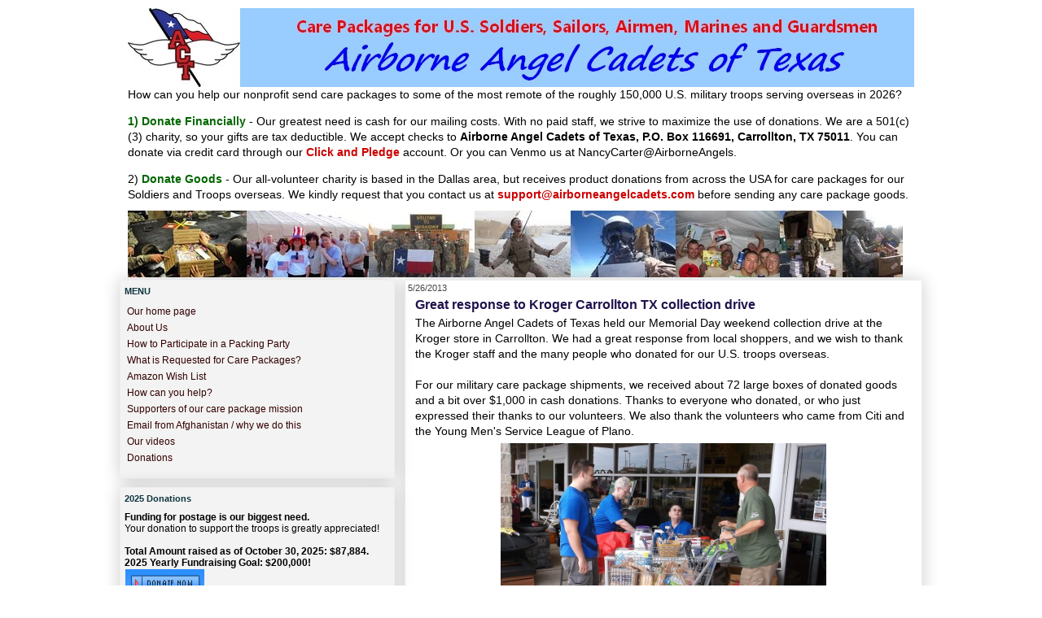

--- FILE ---
content_type: text/html; charset=UTF-8
request_url: https://www.airborneangelcadets.com/2013/05/great-response-to-kroger-carrollton-tx.html
body_size: 20123
content:
<!DOCTYPE html>
<html class='v2' dir='ltr' xmlns='http://www.w3.org/1999/xhtml' xmlns:b='http://www.google.com/2005/gml/b' xmlns:data='http://www.google.com/2005/gml/data' xmlns:expr='http://www.google.com/2005/gml/expr'>
<head>
<link href='https://www.blogger.com/static/v1/widgets/335934321-css_bundle_v2.css' rel='stylesheet' type='text/css'/>
<meta content='IE=EmulateIE7' http-equiv='X-UA-Compatible'/>
<meta content='width=1100' name='viewport'/>
<meta content='text/html; charset=UTF-8' http-equiv='Content-Type'/>
<meta content='blogger' name='generator'/>
<link href='https://www.airborneangelcadets.com/favicon.ico' rel='icon' type='image/x-icon'/>
<link href='https://www.airborneangelcadets.com/2013/05/great-response-to-kroger-carrollton-tx.html' rel='canonical'/>
<link rel="alternate" type="application/atom+xml" title="Care Packages for Soldiers - Atom" href="https://www.airborneangelcadets.com/feeds/posts/default" />
<link rel="alternate" type="application/rss+xml" title="Care Packages for Soldiers - RSS" href="https://www.airborneangelcadets.com/feeds/posts/default?alt=rss" />
<link rel="service.post" type="application/atom+xml" title="Care Packages for Soldiers - Atom" href="https://www.blogger.com/feeds/32900975/posts/default" />

<!--Can't find substitution for tag [blog.ieCssRetrofitLinks]-->
<link href='https://blogger.googleusercontent.com/img/b/R29vZ2xl/AVvXsEjFmqZ4W1WTokaJljOPX1fE3BLx_S14lz5a3lVeNn-DPoCvwkgpo12ZFue9IDXyz-tx2T-DONYRwqSPHYVjlKat49e6bncZLXfj4hmJHDDb9dkg65dEWCks-YwNC2eyE14bUZhrlw/s1600/DSCF0270.JPG' rel='image_src'/>
<meta content='The Kroger (Carrollton, TX) collection drive for care package donations for the military troops overseas was a big success' name='description'/>
<meta content='https://www.airborneangelcadets.com/2013/05/great-response-to-kroger-carrollton-tx.html' property='og:url'/>
<meta content='Great response to Kroger Carrollton TX collection drive' property='og:title'/>
<meta content='The Kroger (Carrollton, TX) collection drive for care package donations for the military troops overseas was a big success' property='og:description'/>
<meta content='https://blogger.googleusercontent.com/img/b/R29vZ2xl/AVvXsEjFmqZ4W1WTokaJljOPX1fE3BLx_S14lz5a3lVeNn-DPoCvwkgpo12ZFue9IDXyz-tx2T-DONYRwqSPHYVjlKat49e6bncZLXfj4hmJHDDb9dkg65dEWCks-YwNC2eyE14bUZhrlw/w1200-h630-p-k-no-nu/DSCF0270.JPG' property='og:image'/>
<title>Care Packages for Soldiers: Great response to Kroger Carrollton TX collection drive</title>
<style id='page-skin-1' type='text/css'><!--
/*
-----------------------------------------------
Blogger Template Style
Name:     Awesome Inc.
Designer: Tina Chen
URL:      tinachen.org
----------------------------------------------- */
/* Variable definitions
====================
<Variable name="keycolor" description="Main Color" type="color" default="#ffffff"/>
<Group description="Page" selector="body">
<Variable name="body.font" description="Font" type="font"
default="normal normal 13px Arial, Tahoma, Helvetica, FreeSans, sans-serif"/>
<Variable name="body.background.color" description="Background Color" type="color" default="#000000"/>
<Variable name="body.text.color" description="Text Color" type="color" default="#ffffff"/>
</Group>
<Group description="Links" selector=".main-inner">
<Variable name="link.color" description="Link Color" type="color" default="#888888"/>
<Variable name="link.visited.color" description="Visited Color" type="color" default="#444444"/>
<Variable name="link.hover.color" description="Hover Color" type="color" default="#cccccc"/>
</Group>
<Group description="Blog Title" selector=".header h1">
<Variable name="header.font" description="Title Font" type="font"
default="normal bold 20px Arial, Tahoma, Helvetica, FreeSans, sans-serif"/>
<Variable name="header.text.color" description="Title Color" type="color" default="#000000" />
<Variable name="header.background.color" description="Header Background" type="color" default="transparent" />
</Group>
<Group description="Blog Description" selector=".header .description">
<Variable name="description.font" description="Font" type="font"
default="normal normal 24px Arial, Tahoma, Helvetica, FreeSans, sans-serif"/>
<Variable name="description.text.color" description="Text Color" type="color"
default="#000000" />
</Group>
<Group description="Tabs Text" selector=".tabs-inner .widget li a">
<Variable name="tabs.font" description="Font" type="font"
default="normal bold 14px Arial, Tahoma, Helvetica, FreeSans, sans-serif"/>
<Variable name="tabs.text.color" description="Text Color" type="color" default="#000000"/>
<Variable name="tabs.selected.text.color" description="Selected Color" type="color" default="#000000"/>
</Group>
<Group description="Tabs Background" selector=".tabs-outer .PageList">
<Variable name="tabs.background.color" description="Background Color" type="color" default="#141414"/>
<Variable name="tabs.selected.background.color" description="Selected Color" type="color" default="#444444"/>
<Variable name="tabs.border.color" description="Border Color" type="color" default="#eeeeee"/>
</Group>
<Group description="Date Header" selector=".main-inner .widget h2.date-header, .main-inner .widget h2.date-header span">
<Variable name="date.font" description="Font" type="font"
default="normal normal 12px Arial, Tahoma, Helvetica, FreeSans, sans-serif"/>
<Variable name="date.text.color" description="Text Color" type="color" default="#666666"/>
<Variable name="date.border.color" description="Border Color" type="color" default="#eeeeee"/>
</Group>
<Group description="Post Title" selector="h3.post-title, h4, h3.post-title a">
<Variable name="post.title.font" description="Font" type="font"
default="normal bold 22px Arial, Tahoma, Helvetica, FreeSans, sans-serif"/>
<Variable name="post.title.text.color" description="Text Color" type="color" default="#000000"/>
</Group>
<Group description="Post Background" selector=".post">
<Variable name="post.background.color" description="Background Color" type="color" default="#f3f3f3" />
<Variable name="post.border.color" description="Border Color" type="color" default="#eeeeee" />
<Variable name="post.border.bevel.color" description="Bevel Color" type="color" default="#eeeeee"/>
</Group>
<Group description="Gadget Title" selector="h2">
<Variable name="widget.title.font" description="Font" type="font"
default="normal bold 14px Arial, Tahoma, Helvetica, FreeSans, sans-serif"/>
<Variable name="widget.title.text.color" description="Text Color" type="color" default="#000000"/>
</Group>
<Group description="Gadget Text" selector=".sidebar .widget">
<Variable name="widget.font" description="Font" type="font"
default="normal normal 14px Arial, Tahoma, Helvetica, FreeSans, sans-serif"/>
<Variable name="widget.text.color" description="Text Color" type="color" default="#000000"/>
<Variable name="widget.alternate.text.color" description="Alternate Color" type="color" default="#666666"/>
</Group>
<Group description="Gadget Links" selector=".sidebar .widget">
<Variable name="widget.link.color" description="Link Color" type="color" default="#660000"/>
<Variable name="widget.link.visited.color" description="Visited Color" type="color" default="#4d469c"/>
<Variable name="widget.link.hover.color" description="Hover Color" type="color" default="#660000"/>
</Group>
<Group description="Gadget Background" selector=".sidebar .widget">
<Variable name="widget.background.color" description="Background Color" type="color" default="#141414"/>
<Variable name="widget.border.color" description="Border Color" type="color" default="#222222"/>
<Variable name="widget.border.bevel.color" description="Bevel Color" type="color" default="#000000"/>
</Group>
<Group description="Sidebar Background" selector=".column-left-inner .column-right-inner">
<Variable name="widget.outer.background.color" description="Background Color" type="color" default="transparent" />
</Group>
<Group description="Images" selector=".main-inner">
<Variable name="image.background.color" description="Background Color" type="color" default="transparent"/>
<Variable name="image.border.color" description="Border Color" type="color" default="transparent"/>
</Group>
<Group description="Feed" selector=".blog-feeds">
<Variable name="feed.text.color" description="Text Color" type="color" default="#000000"/>
</Group>
<Group description="Feed Links" selector=".blog-feeds">
<Variable name="feed.link.color" description="Link Color" type="color" default="#660000"/>
<Variable name="feed.link.visited.color" description="Visited Color" type="color" default="#4d469c"/>
<Variable name="feed.link.hover.color" description="Hover Color" type="color" default="#660000"/>
</Group>
<Group description="Pager" selector=".blog-pager">
<Variable name="pager.background.color" description="Background Color" type="color" default="#ffffff" />
</Group>
<Group description="Footer" selector=".footer-outer">
<Variable name="footer.background.color" description="Background Color" type="color" default="#f3f3f3" />
<Variable name="footer.text.color" description="Text Color" type="color" default="#000000" />
</Group>
<Variable name="title.shadow.spread" description="Title Shadow" type="length" default="-1px"/>
<Variable name="body.background" description="Body Background" type="background"
color="#ffffff"
default="$(color) none repeat scroll top left"/>
<Variable name="body.background.size" description="Body Background Size" type="string" default="auto"/>
<Variable name="header.padding.top" description="Header Top Padding" type="length" default="0px" />
<Variable name="header.margin.top" description="Header Top Margin" type="length" default="0" />
<Variable name="header.margin.bottom" description="Header Bottom Margin" type="length" default="0" />
<Variable name="widget.padding.top" description="Widget Padding Top" type="length" default="2px" />
<Variable name="widget.padding.side" description="Widget Padding Side" type="length" default="5px" />
<Variable name="widget.outer.margin.top" description="Widget Top Margin" type="length" default="0" />
<Variable name="widget.border.radius" description="Gadget Border Radius" type="length" default="0" />
<Variable name="outer.shadow.spread" description="Outer Shadow Size" type="length" default="0" />
<Variable name="date.header.border.radius.top" description="Date Header Border Radius Top" type="length" default="0" />
<Variable name="date.header.position" description="Date Header Position" type="length" default="15px" />
<Variable name="date.space" description="Date Space" type="length" default="30px" />
<Variable name="date.position" description="Date Float" type="string" default="static" />
<Variable name="date.padding.bottom" description="Date Padding Bottom" type="length" default="0" />
<Variable name="date.border.size" description="Date Border Size" type="length" default="0" />
<Variable name="date.background" description="Date Background" type="background" color="transparent"
default="$(color) none no-repeat scroll top left" />
<Variable name="date.first.border.radius.top" description="Date First top radius" type="length" default="0" />
<Variable name="date.last.space.bottom" description="Date Last Space Bottom" type="length"
default="20px" />
<Variable name="date.last.border.radius.bottom" description="Date Last bottom radius" type="length" default="0" />
<Variable name="post.first.padding.top" description="First Post Padding Top" type="length" default="0" />
<Variable name="image.shadow.spread" description="Image Shadow Size" type="length" default="0"/>
<Variable name="image.border.radius" description="Image Border Radius" type="length" default="0"/>
<Variable name="separator.outdent" description="Separator Outdent" type="length" default="15px" />
<Variable name="title.separator.border.size" description="Widget Title Border Size" type="length" default="1px" />
<Variable name="list.separator.border.size" description="List Separator Border Size" type="length" default="1px" />
<Variable name="shadow.spread" description="Shadow Size" type="length" default="0"/>
<Variable name="startSide" description="Side where text starts in blog language" type="automatic" default="left"/>
<Variable name="endSide" description="Side where text ends in blog language" type="automatic" default="right"/>
<Variable name="date.side" description="Side where date header is placed" type="string" default="right"/>
<Variable name="pager.border.radius.top" description="Pager Border Top Radius" type="length" default="0" />
<Variable name="pager.space.top" description="Pager Top Space" type="length" default="0.3em" />
<Variable name="mobile.background.size" description="Mobile Background Size" type="string"
default="auto"/>
<Variable name="mobile.background.overlay" description="Mobile Background Overlay" type="string"
default="transparent none repeat scroll top left"/>
<Variable name="mobile.button.color" description="Mobile Button Color" type="color" default="#ffffff" />
*/
/* Content
----------------------------------------------- */
body {
font: normal normal 14px Arial, Tahoma, Helvetica, FreeSans, sans-serif;
color: #000000;
background: #ffffff none repeat scroll top left;
}
html body .content-outer {
min-width: 0;
max-width: 100%;
width: 100%;
}
a:link {
text-decoration: none;
color: #660000;
}
a:visited {
text-decoration: none;
color: #4d469c;
}
a:hover {
text-decoration: underline;
color: #660000;
}
.body-fauxcolumn-outer .cap-top {
position: absolute;
z-index: 1;
height: 276px;
width: 100%;
background: transparent ;
_background-image: none;
}
/* Columns
----------------------------------------------- */
.content-inner {
padding: 0;
margin-top: -20px;
}
.header-inner .section {
margin: 0 16px;
}
.tabs-inner .section {
margin: 0 16px;
}
.main-inner {
padding-top: 3px;
}
.main-inner .column-center-inner,
.main-inner .column-left-inner,
.main-inner .column-right-inner {
padding: 0 4px;
}
*+html body .main-inner .column-center-inner {
margin-top: -3px;
}
#layout .main-inner .column-center-inner {
margin-top: 0;
}
/* Header
----------------------------------------------- */
.header-outer {
margin: 0 0 0 0;
background: transparent ;
}
.Header h1 {
font: normal bold 16px Georgia, Utopia, 'Palatino Linotype', Palatino, serif;
color: #251a9c;
text-shadow: 0 0 -1px #000000;
}
.Header h1 a {
color: #251a9c;
}
.Header .description {
font: italic bold 24px Georgia, Utopia, 'Palatino Linotype', Palatino, serif;
color: #ffffff;
}
.header-inner .Header .titlewrapper,
.header-inner .Header .descriptionwrapper {
padding-left: 0;
padding-right: 0;
margin-bottom: 0;
text-align: center;
}
.header-inner .Header .titlewrapper {
padding-top: 0px;
}
/* Tabs
----------------------------------------------- */
.tabs-outer {
overflow: hidden;
position: relative;
background: transparent  repeat scroll 0 0;
}
#layout .tabs-outer {
overflow: visible;
}
.tabs-cap-top, .tabs-cap-bottom {
position: absolute;
width: 100%;
border-top: 0px solid #999999;
}
.tabs-cap-bottom {
bottom: 0;
}
.tabs-inner .widget li a {
display: inline-block;
margin: 0;
padding: .6em 1.5em;
font: normal bold 14px Arial, Tahoma, Helvetica, FreeSans, sans-serif;
color: #000000;
border-top: 1px solid #999999;
border-bottom: 0px solid #999999;
border-left: 1px solid #999999;
height: 16px;
line-height: 16px;
}
.tabs-inner .widget li:last-child a {
border-right: 1px solid #999999;
}
.tabs-inner .widget li.selected a, .tabs-inner .widget li a:hover {
background: #666666 repeat-x scroll 0 -100px;
color: #ffffff;
}
/* Headings
----------------------------------------------- */
h2 {
font: normal bold 11px Arial, Tahoma, Helvetica, FreeSans, sans-serif;
color: #0c343d;
}
/* Widgets
----------------------------------------------- */
.main-inner .section {
margin: 0 20px;
padding: 0;
}
.main-inner .column-left-outer,
.main-inner .column-right-outer {
margin-top: 0;
}
#layout .main-inner .column-left-outer,
#layout .main-inner .column-right-outer {
margin-top: 0;
}
.main-inner .column-left-inner,
.main-inner .column-right-inner {
background: transparent ;
-moz-box-shadow: 0 0 0 rgba(0, 0, 0, .2);
-webkit-box-shadow: 0 0 0 rgba(0, 0, 0, .2);
-goog-ms-box-shadow: 0 0 0 rgba(0, 0, 0, .2);
box-shadow: 0 0 0 rgba(0, 0, 0, .2);
-moz-border-radius: 0;
-webkit-border-radius: 0;
-goog-ms-border-radius: 0;
border-radius: 0;
}
#layout .main-inner .column-left-inner,
#layout .main-inner .column-right-inner {
margin-top: 0;
}
.sidebar .widget {
font: normal normal 12px Arial, Tahoma, Helvetica, FreeSans, sans-serif;
color: #000000;
}
.sidebar .widget a:link {
color: #330000;
}
.sidebar .widget a:visited {
color: #4d469c;
}
.sidebar .widget a:hover {
color: #660000;
}
.sidebar .widget h2 {
text-shadow: 0 0 -1px #000000;
}
.main-inner .widget {
background-color: #f3f3f3;
border: 1px solid #eeeeee;
padding: 0 5px 15px;
margin: 10px -18px;
-moz-box-shadow: 0 0 20px rgba(0, 0, 0, .2);
-webkit-box-shadow: 0 0 20px rgba(0, 0, 0, .2);
-goog-ms-box-shadow: 0 0 20px rgba(0, 0, 0, .2);
box-shadow: 0 0 20px rgba(0, 0, 0, .2);
-moz-border-radius: 0;
-webkit-border-radius: 0;
-goog-ms-border-radius: 0;
border-radius: 0;
}
.main-inner .widget h2 {
margin: 0 -15px;
padding: .6em 15px .5em;
border-bottom: 0px solid transparent;
}
.footer-inner .widget h2 {
padding: 0 0 .4em;
border-bottom: 0px solid transparent;
}
.main-inner .widget h2 + div, .footer-inner .widget h2 + div {
border-top: 0px solid #eeeeee;
padding-top: 1px;
}
.main-inner .widget .widget-content {
margin: 0 -15px;
padding: 5px 15px 0;
}
.main-inner .widget ul, .main-inner .widget #ArchiveList {
margin: -1px -12px 0;
padding: 2;
list-style: none;
}
.main-inner .widget #ArchiveList {
margin: -1px 0 0;
}
.main-inner .widget #ArchiveList {
padding: .5em 12px;
text-indent: 0;
color: #333333;
border-top: 1px solid #eeeeee;
border-bottom: 0px solid transparent;
}
.main-inner .widget #ArchiveList ul li {
padding-top: .25em;
padding-bottom: .25em;
}
.main-inner .widget ul li:first-child, .main-inner .widget #ArchiveList ul.flat li:first-child {
border-top: none;
}
.main-inner .widget ul li:last-child, .main-inner .widget #ArchiveList ul.flat li:last-child {
border-bottom: none;
}
.post-body {
position: relative;
}
.main-inner .widget .post-body ul {
padding: 0 2.5em;
margin: .5em 0;
list-style: disc;
}
.main-inner .widget .post-body ul li {
padding: 0.1em 0;
margin-bottom: 0.1em;
color: #000000;
border: none;
}
.footer-inner .widget ul {
padding: 0;
list-style: none;
}
.widget .zippy {
color: #333333;
}
/* Posts
----------------------------------------------- */
body .main-inner .Blog {
padding: 0;
margin-bottom: 1em;
background-color: transparent;
border: none;
-moz-box-shadow: 0 0 0 rgba(0, 0, 0, 0);
-webkit-box-shadow: 0 0 0 rgba(0, 0, 0, 0);
-goog-ms-box-shadow: 0 0 0 rgba(0, 0, 0, 0);
box-shadow: 0 0 0 rgba(0, 0, 0, 0);
}
.main-inner .section:last-child .Blog:last-child {
padding: 0;
margin-bottom: 1em;
}
.main-inner .widget h2.date-header {
margin: 0 -15px 1px;
padding: 0 0 0 0;
font: normal normal 11px Arial, Tahoma, Helvetica, FreeSans, sans-serif;
color: #444444;
background: transparent none no-repeat scroll top left;
border-top: 0 solid #eeeeee;
border-bottom: 0px solid transparent;
-moz-border-radius-topleft: 0;
-moz-border-radius-topright: 0;
-webkit-border-top-left-radius: 0;
-webkit-border-top-right-radius: 0;
border-top-left-radius: 0;
border-top-right-radius: 0;
position: static;
bottom: 100%;
right: 15px;
text-shadow: 0 0 -1px #000000;
}
.main-inner .widget h2.date-header span {
font: normal normal 11px Arial, Tahoma, Helvetica, FreeSans, sans-serif;
display: block;
padding: .3em 6px;
border-left: 0 solid #eeeeee;
border-right: 0 solid #eeeeee;
}
.date-outer {
position: relative;
margin: 3px 0 20px;
padding: 0 12px;
background-color: #ffffff;
border: 1px solid #eeeeee;
-moz-box-shadow: 0 0 20px rgba(0, 0, 0, .2);
-webkit-box-shadow: 0 0 20px rgba(0, 0, 0, .2);
-goog-ms-box-shadow: 0 0 20px rgba(0, 0, 0, .2);
box-shadow: 0 0 20px rgba(0, 0, 0, .2);
-moz-border-radius: 0;
-webkit-border-radius: 0;
-goog-ms-border-radius: 0;
border-radius: 0;
}
.date-outer:first-child {
margin-top: 0;
}
.date-outer:last-child {
margin-bottom: 5px;
-moz-border-radius-bottomleft: 0;
-moz-border-radius-bottomright: 0;
-webkit-border-bottom-left-radius: 0;
-webkit-border-bottom-right-radius: 0;
-goog-ms-border-bottom-left-radius: 0;
-goog-ms-border-bottom-right-radius: 0;
border-bottom-left-radius: 0;
border-bottom-right-radius: 0;
}
.date-posts {
margin: 0 -15px;
padding: 0 15px;
clear: both;
}
.post-outer, .inline-ad {
border-top: 1px solid #eeeeee;
margin: 0 -15px;
padding: 12px 15px;
}
.post-outer {
padding-bottom: 10px;
}
.post-outer:first-child {
padding-top: 0;
border-top: none;
}
.post-outer:last-child, .inline-ad:last-child {
border-bottom: none;
}
.post-body {
position: relative;
}
.post-body img {
padding: 4px;
background: transparent;
border: 1px solid transparent;
-moz-box-shadow: 0 0 0 rgba(0, 0, 0, .2);
-webkit-box-shadow: 0 0 0 rgba(0, 0, 0, .2);
box-shadow: 0 0 0 rgba(0, 0, 0, .2);
-moz-border-radius: 0;
-webkit-border-radius: 0;
border-radius: 0;
}
h3.post-title, h4 {
font: normal bold 16px Arial, Tahoma, Helvetica, FreeSans, sans-serif;
color: #20124d;
}
h3.post-title a {
font: normal bold 16px Arial, Tahoma, Helvetica, FreeSans, sans-serif;
color: #20124d;
}
h3.post-title a:hover {
color: #660000;
text-decoration: underline;
}
.post-header {
margin: 0 0 0.3em;
}
.post-body {
line-height: 1.4;
}
.post-outer h2 {
color: #000000;
}
.post-footer {
margin: 1.5em 0 0;
}
#blog-pager {
padding: 15px;
font-size: 120%;
background-color: #ffffff;
border: 1px solid #eeeeee;
-moz-box-shadow: 0 0 20px rgba(0, 0, 0, .2);
-webkit-box-shadow: 0 0 20px rgba(0, 0, 0, .2);
-goog-ms-box-shadow: 0 0 20px rgba(0, 0, 0, .2);
box-shadow: 0 0 20px rgba(0, 0, 0, .2);
-moz-border-radius: 0;
-webkit-border-radius: 0;
-goog-ms-border-radius: 0;
border-radius: 0;
-moz-border-radius-topleft: 0;
-moz-border-radius-topright: 0;
-webkit-border-top-left-radius: 0;
-webkit-border-top-right-radius: 0;
-goog-ms-border-top-left-radius: 0;
-goog-ms-border-top-right-radius: 0;
border-top-left-radius: 0;
border-top-right-radius-topright: 0;
margin-top: 0.3em;
}
.blog-feeds, .post-feeds {
margin: 1em 0;
text-align: center;
color: #000000;
}
.blog-feeds a, .post-feeds a {
color: #660000;
}
.blog-feeds a:visited, .post-feeds a:visited {
color: #4d469c;
}
.blog-feeds a:hover, .post-feeds a:hover {
color: #660000;
}
.post-outer .comments {
margin-top: 2em;
}
/* Comments
----------------------------------------------- */
.comments .comments-content .icon.blog-author {
background-repeat: no-repeat;
background-image: url([data-uri]);
}
.comments .comments-content .loadmore a {
border-top: 1px solid #999999;
border-bottom: 1px solid #999999;
}
.comments .continue {
border-top: 2px solid #999999;
}
/* Footer
----------------------------------------------- */
.footer-outer {
margin: -20px 0 -1px;
padding: 20px 0 0;
color: #000000;
overflow: hidden;
text-align:center;
}
.footer-fauxborder-left {
border-top: 1px solid #eeeeee;
background: transparent ;
-moz-box-shadow: 0 0 20px rgba(0, 0, 0, .2);
-webkit-box-shadow: 0 0 20px rgba(0, 0, 0, .2);
-goog-ms-box-shadow: 0 0 20px rgba(0, 0, 0, .2);
box-shadow: 0 0 20px rgba(0, 0, 0, .2);
margin: 0 -20px;
}
/* Mobile
----------------------------------------------- */
body.mobile {
background-size: auto;
}
.mobile .body-fauxcolumn-outer {
background: transparent none repeat scroll top left;
}
*+html body.mobile .main-inner .column-center-inner {
margin-top: 0;
}
.mobile .main-inner .widget {
padding: 0 0 15px;
}
.mobile .main-inner .widget h2 + div,
.mobile .footer-inner .widget h2 + div {
border-top: none;
padding-top: 0;
}
.mobile .footer-inner .widget h2 {
padding: 0.5em 0;
border-bottom: none;
}
.mobile .main-inner .widget .widget-content {
margin: 0;
padding: 7px 0 0;
}
.mobile .main-inner .widget ul,
.mobile .main-inner .widget #ArchiveList ul.flat {
margin: 0 -15px 0;
}
.mobile .main-inner .widget h2.date-header {
right: 0;
}
.mobile .date-header span {
padding: 0.4em 0;
}
.mobile .date-outer:first-child {
margin-bottom: 0;
border: 1px solid #eeeeee;
-moz-border-radius-topleft: 0;
-moz-border-radius-topright: 0;
-webkit-border-top-left-radius: 0;
-webkit-border-top-right-radius: 0;
-goog-ms-border-top-left-radius: 0;
-goog-ms-border-top-right-radius: 0;
border-top-left-radius: 0;
border-top-right-radius: 0;
}
.mobile .date-outer {
border-color: #eeeeee;
border-width: 0 1px 1px;
}
.mobile .date-outer:last-child {
margin-bottom: 0;
}
.mobile .main-inner {
padding: 0;
}
.mobile .header-inner .section {
margin: 0;
}
.mobile .blog-posts {
padding: 0 10px;
}
.mobile .post-outer, .mobile .inline-ad {
padding: 5px 0;
}
.mobile .tabs-inner .section {
margin: 0 10px;
}
.mobile .main-inner .widget h2 {
margin: 0;
padding: 0;
}
.mobile .main-inner .widget h2.date-header span {
padding: 0;
}
.mobile .main-inner .widget .widget-content {
margin: 0;
padding: 7px 0 0;
}
.mobile #blog-pager {
border: 1px solid transparent;
background: transparent ;
}
.mobile .main-inner .column-left-inner,
.mobile .main-inner .column-right-inner {
background: transparent ;
-moz-box-shadow: none;
-webkit-box-shadow: none;
-goog-ms-box-shadow: none;
box-shadow: none;
}
.mobile .date-posts {
margin: 0;
padding: 0;
}
.mobile .footer-fauxborder-left {
margin: 0;
border-top: inherit;
}
.mobile .main-inner .section:last-child .Blog:last-child {
margin-bottom: 0;
}
.mobile-index-contents {
color: #000000;
}
.mobile .mobile-link-button {
background: #660000 ;
}
.mobile-link-button a:link, .mobile-link-button a:visited {
color: #ffffff;
}
.mobile .tabs-inner .PageList .widget-content {
background: transparent;
border-top: 1px solid;
border-color: #999999;
color: #000000;
}
.mobile .tabs-inner .PageList .widget-content .pagelist-arrow {
border-left: 1px solid #999999;
}
#header-inner {background-position: left !important; width: 100% !important;}
.titlewrapper, .descriptionwrapper {padding-left: 100px !important;}#Header1 {background-color: #99CCFF;}
.jump-link {
font-weight: bold;
}
#HTML1{
margin-bottom: -20px !important;
}
#Image2{
margin-bottom: -20px !important;
}
--></style>
<style id='template-skin-1' type='text/css'><!--
body {
min-width: 998px;
}
.content-outer, .content-fauxcolumn-outer, .region-inner {
min-width: 998px;
max-width: 998px;
_width: 998px;
}
.main-inner .columns {
padding-left: 350px;
padding-right: 0px;
}
.main-inner .fauxcolumn-center-outer {
left: 350px;
right: 0px;
/* IE6 does not respect left and right together */
_width: expression(this.parentNode.offsetWidth -
parseInt("350px") -
parseInt("0px") + 'px');
}
.main-inner .fauxcolumn-left-outer {
width: 350px;
}
.main-inner .fauxcolumn-right-outer {
width: 0px;
}
.main-inner .column-left-outer {
width: 350px;
right: 100%;
margin-left: -350px;
}
.main-inner .column-right-outer {
width: 0px;
margin-right: -0px;
}
#layout {
min-width: 0;
}
#layout .content-outer {
min-width: 0;
width: 800px;
}
#layout .region-inner {
min-width: 0;
width: auto;
}
--></style>
<link href='https://www.blogger.com/dyn-css/authorization.css?targetBlogID=32900975&amp;zx=d92cec8e-bc4a-4059-8b89-c6ac61d00372' media='none' onload='if(media!=&#39;all&#39;)media=&#39;all&#39;' rel='stylesheet'/><noscript><link href='https://www.blogger.com/dyn-css/authorization.css?targetBlogID=32900975&amp;zx=d92cec8e-bc4a-4059-8b89-c6ac61d00372' rel='stylesheet'/></noscript>
<meta name='google-adsense-platform-account' content='ca-host-pub-1556223355139109'/>
<meta name='google-adsense-platform-domain' content='blogspot.com'/>

</head>
<body class='loading'>
<div class='navbar no-items section' id='navbar'>
</div>
<div class='body-fauxcolumns'>
<div class='fauxcolumn-outer body-fauxcolumn-outer'>
<div class='cap-top'>
<div class='cap-left'></div>
<div class='cap-right'></div>
</div>
<div class='fauxborder-left'>
<div class='fauxborder-right'></div>
<div class='fauxcolumn-inner'>
</div>
</div>
<div class='cap-bottom'>
<div class='cap-left'></div>
<div class='cap-right'></div>
</div>
</div>
</div>
<div class='content'>
<div class='content-fauxcolumns'>
<div class='fauxcolumn-outer content-fauxcolumn-outer'>
<div class='cap-top'>
<div class='cap-left'></div>
<div class='cap-right'></div>
</div>
<div class='fauxborder-left'>
<div class='fauxborder-right'></div>
<div class='fauxcolumn-inner'>
</div>
</div>
<div class='cap-bottom'>
<div class='cap-left'></div>
<div class='cap-right'></div>
</div>
</div>
</div>
<div class='content-outer'>
<div class='content-cap-top cap-top'>
<div class='cap-left'></div>
<div class='cap-right'></div>
</div>
<div class='fauxborder-left content-fauxborder-left'>
<div class='fauxborder-right content-fauxborder-right'></div>
<div class='content-inner'>
<header>
<div class='header-outer'>
<div class='header-cap-top cap-top'>
<div class='cap-left'></div>
<div class='cap-right'></div>
</div>
<div class='fauxborder-left header-fauxborder-left'>
<div class='fauxborder-right header-fauxborder-right'></div>
<div class='region-inner header-inner'>
<div class='header section' id='header'><div class='widget Header' data-version='1' id='Header1'>
<div id='header-inner'>
<a href='https://www.airborneangelcadets.com/' style='display: block'>
<img alt='Care Packages for Soldiers' height='97px; ' id='Header1_headerimg' src='https://blogger.googleusercontent.com/img/b/R29vZ2xl/AVvXsEhTYFN-2MKl-vO3eu44ubp-NU05m01w3CwqN-FaS6PeD18MXUirU1fWomPlRQBsSW2Oyf1QKJWQTPwibCSyGoWkMQYPl6Yn12yw4Wz5hbX8Plo-aow9RIKmVPbkhDpWnTOub3t4DA/s1600/ACT+Blogger+Title+Banner.jpg' style='display: block' width='970px; '/>
</a>
</div>
</div></div>
</div>
</div>
<div class='header-cap-bottom cap-bottom'>
<div class='cap-left'></div>
<div class='cap-right'></div>
</div>
</div>
</header>
<div class='tabs-outer'>
<div class='tabs-cap-top cap-top'>
<div class='cap-left'></div>
<div class='cap-right'></div>
</div>
<div class='fauxborder-left tabs-fauxborder-left'>
<div class='fauxborder-right tabs-fauxborder-right'></div>
<div class='region-inner tabs-inner'>
<div class='tabs section' id='crosscol'><div class='widget HTML' data-version='1' id='HTML1'>
<div class='widget-content'>
How can you help our nonprofit send care packages to some of the most remote of the roughly 150,000 U.S. military troops serving overseas in 2026?<br /><p><span style="font-weight: bold;color:#006600;">1) Donate Financially</span> - Our greatest need is cash for our mailing costs. With no paid staff, we strive to maximize the use of donations. We are a 501(c)(3) charity, so your  gifts are tax deductible. We accept checks to <span style="font-weight: bold;">Airborne Angel Cadets of Texas, P.O. Box 116691, Carrollton, TX 75011</span>. You can donate via credit card through our <a href="https://connect.clickandpledge.com/w/Form/35c5018b-520c-4d11-a442-c0b077b2f8d2"><span style="font-weight: bold;color:#cc0000;">Click and Pledge</span></a> account. Or you can Venmo us at NancyCarter@AirborneAngels.<br /></p>2) <span style="font-weight: bold;color:#006600;">Donate Goods</span> - Our all-volunteer charity is based in the Dallas area, but receives product donations from across the USA for care packages for our Soldiers and Troops overseas. We kindly request that you contact us at <span style="font-weight: bold;color:#cc0000;">support@airborneangelcadets.com</span> before sending any care package goods.
</div>
<div class='clear'></div>
</div></div>
<div class='tabs section' id='crosscol-overflow'><div class='widget Image' data-version='1' id='Image2'>
<h2>Care Package banner</h2>
<div class='widget-content'>
<img alt='Care Package banner' height='97' id='Image2_img' src='https://blogger.googleusercontent.com/img/b/R29vZ2xl/AVvXsEjl52L_87DFuDnc6ffrcXpad1Tf20nLvuG9nbsF17TnJZgLUWFLBZwoGXQ5t2uQtQz3i9asofVetUvkA1sShRxhoNZJoXfxyhAeke8bBjqxeZlafBRRACiUYt94K9J99bfnmlCvSg/s1600/2015+Header+Collage.jpg' width='953'/>
<br/>
</div>
<div class='clear'></div>
</div></div>
</div>
</div>
<div class='tabs-cap-bottom cap-bottom'>
<div class='cap-left'></div>
<div class='cap-right'></div>
</div>
</div>
<div class='main-outer'>
<div class='main-cap-top cap-top'>
<div class='cap-left'></div>
<div class='cap-right'></div>
</div>
<div class='fauxborder-left main-fauxborder-left'>
<div class='fauxborder-right main-fauxborder-right'></div>
<div class='region-inner main-inner'>
<div class='columns fauxcolumns'>
<div class='fauxcolumn-outer fauxcolumn-center-outer'>
<div class='cap-top'>
<div class='cap-left'></div>
<div class='cap-right'></div>
</div>
<div class='fauxborder-left'>
<div class='fauxborder-right'></div>
<div class='fauxcolumn-inner'>
</div>
</div>
<div class='cap-bottom'>
<div class='cap-left'></div>
<div class='cap-right'></div>
</div>
</div>
<div class='fauxcolumn-outer fauxcolumn-left-outer'>
<div class='cap-top'>
<div class='cap-left'></div>
<div class='cap-right'></div>
</div>
<div class='fauxborder-left'>
<div class='fauxborder-right'></div>
<div class='fauxcolumn-inner'>
</div>
</div>
<div class='cap-bottom'>
<div class='cap-left'></div>
<div class='cap-right'></div>
</div>
</div>
<div class='fauxcolumn-outer fauxcolumn-right-outer'>
<div class='cap-top'>
<div class='cap-left'></div>
<div class='cap-right'></div>
</div>
<div class='fauxborder-left'>
<div class='fauxborder-right'></div>
<div class='fauxcolumn-inner'>
</div>
</div>
<div class='cap-bottom'>
<div class='cap-left'></div>
<div class='cap-right'></div>
</div>
</div>
<!-- corrects IE6 width calculation -->
<div class='columns-inner'>
<div class='column-center-outer'>
<div class='column-center-inner'>
<div class='main section' id='main'><div class='widget Blog' data-version='1' id='Blog1'>
<div class='blog-posts hfeed'>

          <div class="date-outer">
        
<h2 class='date-header'><span>5/26/2013</span></h2>

          <div class="date-posts">
        
<div class='post-outer'>
<div class='post hentry' itemscope='itemscope' itemtype='http://schema.org/BlogPosting'>
<a name='8238085364568960574'></a>
<h3 class='post-title entry-title' itemprop='name'>
Great response to Kroger Carrollton TX collection drive
</h3>
<div class='post-header'>
<div class='post-header-line-1'></div>
</div>
<div class='post-body entry-content' id='post-body-8238085364568960574' itemprop='articleBody'>
The Airborne Angel Cadets of Texas held our Memorial Day weekend collection drive at the Kroger store in Carrollton. We had a great response from local shoppers, and we wish to thank the Kroger staff and the many people who donated for our U.S. troops overseas.<br />
<br />
For our military care package shipments, we received about 72 large boxes of donated goods and a bit over $1,000 in cash donations. Thanks to everyone who donated, or who just expressed their thanks to our volunteers. We also thank the volunteers who came from Citi and the Young Men's Service League of Plano.<br />
<div class="separator" style="clear: both; text-align: center;">
<a href="https://blogger.googleusercontent.com/img/b/R29vZ2xl/AVvXsEjFmqZ4W1WTokaJljOPX1fE3BLx_S14lz5a3lVeNn-DPoCvwkgpo12ZFue9IDXyz-tx2T-DONYRwqSPHYVjlKat49e6bncZLXfj4hmJHDDb9dkg65dEWCks-YwNC2eyE14bUZhrlw/s1600/DSCF0270.JPG" imageanchor="1" style="margin-left: 1em; margin-right: 1em;"><img border="0" height="276" src="https://blogger.googleusercontent.com/img/b/R29vZ2xl/AVvXsEjFmqZ4W1WTokaJljOPX1fE3BLx_S14lz5a3lVeNn-DPoCvwkgpo12ZFue9IDXyz-tx2T-DONYRwqSPHYVjlKat49e6bncZLXfj4hmJHDDb9dkg65dEWCks-YwNC2eyE14bUZhrlw/s1600/DSCF0270.JPG" width="400" /></a></div>
<div class="separator" style="clear: both; text-align: center;">
<a href="https://blogger.googleusercontent.com/img/b/R29vZ2xl/AVvXsEjHhZNsa4hejVvqww0fHeAB_kyXKrIKlN4S6ScAVu-FJkq4nX6Hk_gH9poCuj10oufOyq2T1M51uVGktg1cOJv63PZVWUtOv0PnPYEcE-FJKlBkf0CSjhhu-qvso9A9fiDDLMDiJw/s1600/DSCF0273.JPG" imageanchor="1" style="margin-left: 1em; margin-right: 1em;"><img border="0" height="303" src="https://blogger.googleusercontent.com/img/b/R29vZ2xl/AVvXsEjHhZNsa4hejVvqww0fHeAB_kyXKrIKlN4S6ScAVu-FJkq4nX6Hk_gH9poCuj10oufOyq2T1M51uVGktg1cOJv63PZVWUtOv0PnPYEcE-FJKlBkf0CSjhhu-qvso9A9fiDDLMDiJw/s1600/DSCF0273.JPG" width="400" /></a></div>
<div class="separator" style="clear: both; text-align: center;">
<a href="https://blogger.googleusercontent.com/img/b/R29vZ2xl/AVvXsEjS3WtQESbnJUth5T9Ctif_zYaVEWsEuQf25a3enuAz7_v5eKuSy-Fsxtfp5A9XCJD6FzWPQP-ySmgci-xMNqMBBrOH3AOMcRP-8huZYLsF4uActHRUGMAQ2Fim5bf9pxaSS7PiLg/s1600/Truck+Packing.JPG" imageanchor="1" style="margin-left: 1em; margin-right: 1em;"><img border="0" height="300" src="https://blogger.googleusercontent.com/img/b/R29vZ2xl/AVvXsEjS3WtQESbnJUth5T9Ctif_zYaVEWsEuQf25a3enuAz7_v5eKuSy-Fsxtfp5A9XCJD6FzWPQP-ySmgci-xMNqMBBrOH3AOMcRP-8huZYLsF4uActHRUGMAQ2Fim5bf9pxaSS7PiLg/s1600/Truck+Packing.JPG" width="400" /></a></div>
<a name="more"></a><br />
<div class="separator" style="clear: both; text-align: center;">
<a href="https://blogger.googleusercontent.com/img/b/R29vZ2xl/AVvXsEgKA2pR4U5NcOkw5j3pIk2zC3zRbOQMg9mmLiqLi-cel-lBU5c2e5U06Q0AS1677vw3KeYbTqBLR2bSiijVN7sJomgaW4TRLVQCt1IXlS6tnBxV3sVSItjhOSUEXMS67GeX93Hb9A/s1600/DSCF0266.JPG" imageanchor="1" style="margin-left: 1em; margin-right: 1em;"><img border="0" height="301" src="https://blogger.googleusercontent.com/img/b/R29vZ2xl/AVvXsEgKA2pR4U5NcOkw5j3pIk2zC3zRbOQMg9mmLiqLi-cel-lBU5c2e5U06Q0AS1677vw3KeYbTqBLR2bSiijVN7sJomgaW4TRLVQCt1IXlS6tnBxV3sVSItjhOSUEXMS67GeX93Hb9A/s1600/DSCF0266.JPG" width="400" /></a></div>
<div class="separator" style="clear: both; text-align: center;">
<a href="https://blogger.googleusercontent.com/img/b/R29vZ2xl/AVvXsEhw6YxjJWK5d-ihhc2NHjcIyJMtV3ijZSd9y7L6NgmIxx3yrGkWg6iL3AdI9u7OcQwEP78M3XFRKkHle3DoyJ-nrCq_I5u0VNwsXKmL8bfCit1VDAN-6Q5iXkkhgfWLg7TYN0bjVg/s1600/DSCF0277.JPG" imageanchor="1" style="margin-left: 1em; margin-right: 1em;"><img border="0" height="342" src="https://blogger.googleusercontent.com/img/b/R29vZ2xl/AVvXsEhw6YxjJWK5d-ihhc2NHjcIyJMtV3ijZSd9y7L6NgmIxx3yrGkWg6iL3AdI9u7OcQwEP78M3XFRKkHle3DoyJ-nrCq_I5u0VNwsXKmL8bfCit1VDAN-6Q5iXkkhgfWLg7TYN0bjVg/s1600/DSCF0277.JPG" width="400" /></a></div>
<div class="separator" style="clear: both; text-align: center;">
<a href="https://blogger.googleusercontent.com/img/b/R29vZ2xl/AVvXsEjCvCLGZ717HV9dZhtAkpo-7SQoZBoETrIn3LoeZIIp-RELVDijQcVgbclOfe9bclntS1MMc8yOPmMGvvmUjJSdzEFmAh-i5QOCMfXhjljGGRxMERQmtXN7a0PYUCST5jN_SuVt0A/s1600/DSCF0268.JPG" imageanchor="1" style="margin-left: 1em; margin-right: 1em;"><img border="0" height="271" src="https://blogger.googleusercontent.com/img/b/R29vZ2xl/AVvXsEjCvCLGZ717HV9dZhtAkpo-7SQoZBoETrIn3LoeZIIp-RELVDijQcVgbclOfe9bclntS1MMc8yOPmMGvvmUjJSdzEFmAh-i5QOCMfXhjljGGRxMERQmtXN7a0PYUCST5jN_SuVt0A/s1600/DSCF0268.JPG" width="400" /></a></div>
<br />
<br />
<div style='clear: both;'></div>
</div>
<div class='post-footer'>
<div class='post-footer-line post-footer-line-1'><span class='post-icons'>
<span class='item-action'>
<a href='https://www.blogger.com/email-post/32900975/8238085364568960574' title='Email Post'>
<img alt="" class="icon-action" height="13" src="//img1.blogblog.com/img/icon18_email.gif" width="18">
</a>
</span>
</span>
<div class='post-share-buttons goog-inline-block'>
<a class='goog-inline-block share-button sb-email' href='https://www.blogger.com/share-post.g?blogID=32900975&postID=8238085364568960574&target=email' target='_blank' title='Email This'><span class='share-button-link-text'>Email This</span></a><a class='goog-inline-block share-button sb-blog' href='https://www.blogger.com/share-post.g?blogID=32900975&postID=8238085364568960574&target=blog' onclick='window.open(this.href, "_blank", "height=270,width=475"); return false;' target='_blank' title='BlogThis!'><span class='share-button-link-text'>BlogThis!</span></a><a class='goog-inline-block share-button sb-twitter' href='https://www.blogger.com/share-post.g?blogID=32900975&postID=8238085364568960574&target=twitter' target='_blank' title='Share to X'><span class='share-button-link-text'>Share to X</span></a><a class='goog-inline-block share-button sb-facebook' href='https://www.blogger.com/share-post.g?blogID=32900975&postID=8238085364568960574&target=facebook' onclick='window.open(this.href, "_blank", "height=430,width=640"); return false;' target='_blank' title='Share to Facebook'><span class='share-button-link-text'>Share to Facebook</span></a><a class='goog-inline-block share-button sb-pinterest' href='https://www.blogger.com/share-post.g?blogID=32900975&postID=8238085364568960574&target=pinterest' target='_blank' title='Share to Pinterest'><span class='share-button-link-text'>Share to Pinterest</span></a>
</div>
</div>
<div class='post-footer-line post-footer-line-2'></div>
<div class='post-footer-line post-footer-line-3'></div>
</div>
</div>
<div class='comments' id='comments'>
<a name='comments'></a>
</div>
</div>

        </div></div>
      
</div>
<div class='blog-pager' id='blog-pager'>
<span id='blog-pager-newer-link'>
<a class='blog-pager-newer-link' href='https://www.airborneangelcadets.com/2013/05/marines-in-afghanistan-opening-care.html' id='Blog1_blog-pager-newer-link' title='Newer Post'>Newer Post</a>
</span>
<span id='blog-pager-older-link'>
<a class='blog-pager-older-link' href='https://www.airborneangelcadets.com/2013/05/marines-losing-midrats-request-meal.html' id='Blog1_blog-pager-older-link' title='Older Post'>Older Post</a>
</span>
<a class='home-link' href='https://www.airborneangelcadets.com/'>Home</a>
</div>
<div class='clear'></div>
<div class='post-feeds'>
</div>
</div></div>
</div>
</div>
<div class='column-left-outer'>
<div class='column-left-inner'>
<aside>
<div class='sidebar section' id='sidebar-left-1'><div class='widget LinkList' data-version='1' id='LinkList1'>
<h2>MENU</h2>
<div class='widget-content'>
<ul>
<li><a href='http://www.airborneangelcadets.com/'>Our home page</a></li>
<li><a href='http://www.airborneangelcadets.com/p/about-us.html'>About Us</a></li>
<li><a href='http://www.airborneangelcadets.com/p/sponsorship-levels.html'>How to Participate in a Packing Party</a></li>
<li><a href='http://www.airborneangelcadets.com/p/what-is-requested.html'>What is Requested for Care Packages?</a></li>
<li><a href='https://www.amazon.com/hz/wishlist/ls/2V3NNHP3863FJ?ref_=wl_share'>Amazon Wish List</a></li>
<li><a href='http://www.airborneangelcadets.com/p/what-can-your-organization-do.html'>How can you help?</a></li>
<li><a href='http://www.airborneangelcadets.com/p/blog-page_3.html'>Supporters of our care package mission</a></li>
<li><a href='http://www.airborneangelcadets.com/2009/11/photos-letter-from-afghanistan.html'>Email from Afghanistan / why we do this</a></li>
<li><a href="//www.youtube.com/airborneangels">Our videos</a></li>
<li><a href='http://www.airborneangelcadets.com/p/donations.html'>Donations</a></li>
</ul>
<div class='clear'></div>
</div>
</div><div class='widget HTML' data-version='1' id='HTML5'>
<h2 class='title'>2025 Donations</h2>
<div class='widget-content'>
<span style="font-weight: bold;">Funding for postage is our biggest need.</span> <br />Your donation to support the troops is greatly appreciated!<br /><b><br />Total Amount raised as of October 30, 2025: $87,884.</b><br /><b>2025 Yearly Fundraising Goal:  $200,000!</b><br /><a href="https://connect.clickandpledge.com/w/Form/35c5018b-520c-4d11-a442-c0b077b2f8d2" target="_blank"><img alt="Online donation system by ClickandPledge" border="0" height="104" src="https://s3.amazonaws.com/clickandpledge/Images/flair/buttons/97x84/CP_EN_BL_A_001.gif" style="border: 1px solid #efefef;" title="Online donation system by ClickandPledge" width="97" / /><br /></a>Click on logo above to donate. You will receive a donation receipt.
</div>
<div class='clear'></div>
</div><div class='widget Text' data-version='1' id='Text3'>
<h2 class='title'>Overview Of Our Work</h2>
<div class='widget-content'>
We have about 125 volunteers. No paid staff.<br />We send soldiers care packages year round.<br />We ship to about 15,000 troops overseas each year.<br />About 150,000 U.S. military troops are deployed overseas.<br />Even with the Pandemic, we mailed 2,500 cartons in 2021.<br /><br />We support American troops from all 50 States.<br />We support all branches of the U.S. military.<br />We do not concentrate on any one group.<br />We focus on troops serving in remote areas.<br />We have been sending care packages since 2005.<br />We welcome support from Americans in any State.
</div>
<div class='clear'></div>
</div><div class='widget Text' data-version='1' id='Text2'>
<h2 class='title'>Schedule of Events</h2>
<div class='widget-content'>
<div style="font-family: georgia, serif; font-size: 100%; font-style: normal; font-weight: normal;"><b style="font-family: &quot;&quot;; font-size: medium;">2026:</b></div><div =""   style="font-family:&quot;;font-size:100%;"><div =""   style="font-family:&quot;;font-size:100%;"><div =""   style="font-family:&quot;;font-size:100%;"><div =""   style="font-family:&quot;;font-size:100%;"><div =""   style="font-family:&quot;;font-size:16px;"><div =""   style="font-family:&quot;;font-size:100%;"><div =""   style="font-family:&quot;;font-size:16px;"><div =""   style="font-family:&quot;;font-size:16px;"><span style="font-size: 100%; font-style: normal; font-weight: normal;font-family:&quot;;font-size:100%;"><span =""  style="font-size:100%;"><span></span></span></span><div =""   style="font-family:&quot;;font-size:100%;"><span style="font-size: 100%; font-style: normal; font-weight: normal;font-family:&quot;;font-size:100%;"><span =""  style="font-size:100%;"><span></span></span></span><div =""   style="font-family:&quot;;font-size:100%;"><span style="font-size: 100%; font-style: normal; font-weight: normal;font-family:&quot;;font-size:100%;"><span =""  style="font-size:100%;"><span></span></span></span><div =""   style="font-family:&quot;;font-size:100%;"><span style="font-size: 100%; font-style: normal; font-weight: normal;font-family:&quot;;font-size:100%;"><span =""  style="font-size:100%;"><span></span></span></span><div =""   style="font-family:&quot;;font-size:100%;"><span style="font-size: 100%; font-style: normal; font-weight: normal;font-family:&quot;;font-size:100%;"><span =""  style="font-size:100%;"><span><div   style="font-size: 100%; font-style: normal; font-weight: bold;font-family:&quot;;font-size:16px;"><span =""  style="font-size:100%;"><span =""  

style="font-family:&quot;;font-size:16px;"><span style="font-family:&quot;;"><br /></span></span></span></div><div   style="font-size: 100%; font-style: normal; font-weight: bold;font-family:&quot;;font-size:16px;"><b><span style="font-style: normal;font-family:&quot;;font-size:100%;"><span style="font-family:&quot;;"><span =""  style="color:red;">Jan  10 </span>- </span></span><span style="font-family:&quot;;">Airborne Angel Cadets packing party<span style="white-space: pre;">	</span></span></b></div><div   style="font-size: 100%; font-style: normal; font-weight: bold;font-family:&quot;;font-size:16px;"><span style="font-family:&quot;;"><b><span style="white-space: pre;">		</span>"Valentine's"</b></span></div><div   style="font-size: 100%; font-style: normal; font-weight: normal;font-family:&quot;;font-size:16px;"><span style="font-size: 100%; font-style: normal; font-variant-caps: normal; font-variant-ligatures: normal; font-weight: bold;font-family:&quot;;font-size:100%;"><span><b><span style="white-space: pre;">		AM Session: </span></b></span></span><span style="font-family:&quot;;"><b>Classic Chevrolet</b></span><b style="font-family: Georgia, serif; font-size: medium; font-style: normal; font-variant-caps: normal; font-variant-ligatures: normal; font-weight: bold; white-space: pre;"> </b></div><div   style="font-size: 100%; font-style: normal; font-weight: normal;font-family:&quot;;font-size:16px;"><span style="font-size: 100%; font-style: normal; font-weight: bold;font-family:&quot;;font-size:100%;"><span =""  style="font-size:100%;"><span style="white-space: pre;"><b>		PM Session: </b></span></span></span><span style="white-space: pre;"><b> Classic Chevrolet </b></span></div><div =""   

   


style="font-family:&quot;;font-size:100%;"><span style="font-family:&quot;;"><span style="white-space: pre;"><span style="font-family:&quot;;"><b><br /></b></span></span></span></div><div =""   style="font-family:&quot;;font-size:100%;"><span style="font-family:&quot;;"><b =""   style="font-family:&quot;;font-size:16px;"><span style="font-style: normal;font-family:&quot;;font-size:100%;"><span style="font-family:&quot;;"><span =""  style="color:red;">Jan 31 </span></span></span></b></span><b><span style="font-style: normal;font-family:&quot;;font-size:100%;"><span style="font-family:&quot;;">- </span></span><span style="font-family:&quot;;">Airborne Angel Cadets Wine Tasting Fundraiser</span><b><span style="font-family:&quot;;"><span style="white-space: pre;">	</span></span></b></b></div><div   
  

style="font-family:&quot;;font-size:100%;"><span style="font-family:&quot;;"><span style="white-space: pre;"><span style="font-family:&quot;;"><b><br /></b></span></span></span></div><div =""   style="font-family:&quot;;font-size:100%;"><span style="font-family:&quot;;"><b =""   style="font-family:&quot;;font-size:16px;"><span style="font-style: normal;font-family:&quot;;font-size:100%;"><span style="font-family:&quot;;"><span =""  style="color:red;">Mar 7 </span></span></span></b></span><b><span style="font-style: normal;font-family:&quot;;font-size:100%;"><span style="font-family:&quot;;">- </span></span><span style="font-family:&quot;;">Airborne Angel Cadets packing party<span style="white-space: pre;">	</span></span></b></div><div   style="font-size: 100%; font-style: normal; font-weight: bold;font-family:&quot;;font-size:16px;"><span style="font-family:&quot;;"><b><span style="white-space: pre;">		</span>"Greetings from Texas"</b></span></div><div   style="font-size: 100%; font-style: normal; font-weight: bold;font-family:&quot;;font-size:16px;"><span style="font-family:&quot;;"><div   style="font-weight: normal;font-family:&quot;;font-size:16px;"><span style="font-weight: bold;"><b><span style="white-space: pre;font-family:&quot;;"><span style="white-space: pre;">		</span>AM Session: </span><span style="font-family:&quot;;">TBD </span></b></span><b style="font-family: georgia, serif; font-size: medium; white-space: pre;"> </b></div><div   style="font-weight: normal;font-family:&quot;;font-size:16px;"><span style="font-weight: bold;font-family:&quot;;"><span =""  style="font-size:100%;"><span style="white-space: pre;"><b>		PM Session: </b></span></span></span><span style="white-space: pre;"><b> TBD </b></span><b><span style="font-family:&quot;;"><span style="white-space: pre;">	</span></span></b></div><div

style="font-family:&quot;;font-size:100%;"><span style="font-family:&quot;;"><span style="white-space: pre;"><span style="font-family:&quot;;"><b><br /></b></span></span></span><span style="font-family:&quot;;"><br /></span><span style="font-family:&quot;;"><span style="white-space: pre;"><span style="font-family:&quot;;"><b><br /></b></span></span></span><span style="font-family:&quot;;"><span style="white-space: pre;"><span style="font-family:&quot;;"><b><br /></b></span></span></span></div

style="font-family:&quot;;font-size:100%;"></span></div></span></span></span></div></div><div   style="font-size: 100%; font-style: normal; font-weight: bold;font-family:&quot;;font-size:16px;"><span style="font-weight: bold;font-family:&quot;;font-size:16px;"><span style="font-style: normal; font-variant-caps: normal; font-variant-ligatures: normal; font-weight: bold;font-family:&quot;;font-size:100%;"><div   style="font-weight: 400;font-family:&quot;;font-size:100%;"><span style="font-family:&quot;;"><b =""   style="font-family:&quot;;font-size:16px;"><span style="font-style: normal;font-family:&quot;;font-size:100%;"><span style="font-family:&quot;;"><span =""  style="color:red;">Apr 18 </span></span></span></b></span><b><span style="font-style: normal;font-family:&quot;;font-size:100%;"><span style="font-family:&quot;;">- </span></span><span style="font-family:&quot;;">Airborne Angel Cadets packing party<span style="white-space: pre;">	</span></span></b></div><div   style="font-weight: 400;font-family:&quot;;font-size:16px;"><span style="font-family:&quot;;"><b><span style="white-space: pre;">		</span>"Beat the Heat"</b></span></div><div   style="font-weight: 400;font-family:&quot;;font-size:16px;"><span style="font-weight: bold;font-family:&quot;;font-size:100%;"><b><span style="white-space: pre;font-family:&quot;;"><span style="white-space: pre;">		</span>AM </span></b></span><span style="font-weight: bold;font-family:&quot;;font-size:100%;"><b><span style="white-space: pre;font-family:&quot;;">Session: </span><span style="font-family:&quot;;">Preston Bluebonnet NCL </span></b></span><b style="font-family: georgia, serif; white-space: pre;"> </b></div></span></span><div   style="font-weight: normal;font-family:&quot;;font-size:16px;"><span style="font-weight: bold;font-family:&quot;;"><span =""  style="font-size:100%;"><span style="white-space: pre;">		PM Session: TBD</span></span></span></div><div

style="font-family:&quot;;font-size:100%;"><span style="font-family:&quot;;"><span style="white-space: pre;"><span style="font-family:&quot;;"><b><br /></b></span></span></span><span style="font-family:&quot;;"><span style="white-space: pre;"><span style="font-family:&quot;;"><b><br /></b></span></span></span><span style="font-family:&quot;;"><span style="white-space: pre;"><span style="font-family:&quot;;"><b><br /></b></span></span></span><span style="font-family:&quot;;"><span style="white-space: pre;"><span style="font-family:&quot;;"><b><br /></b></span></span></span><span><div   style="font-weight: normal;font-family:&quot;;font-size:100%;"><span style="font-family:&quot;;"><b =""   style="font-family:&quot;;font-size:16px;"><span style="font-style: normal;font-family:&quot;;font-size:100%;"><span style="font-family:&quot;;"><span =""  style="color:red;">Jun 6 </span></span></span></b></span><b><span style="font-style: normal;font-family:&quot;;font-size:100%;"><span style="font-family:&quot;;">- </span></span><span style="font-family:&quot;;">Airborne Angel Cadets packing party<span style="white-space: pre;">	</span></span></b></div><div   style="font-weight: normal;font-family:&quot;;font-size:16px;"><span style="font-family:&quot;;"><b><span style="white-space: pre;">           </span>" Fourth of July "</b></span></div><div   style="font-size: 100%; font-style: normal; font-weight: bold;font-family:&quot;;font-size:16px;"><span style="font-family:&quot;;"><div   style="font-weight: normal;font-family:&quot;;font-size:16px;"><span style="font-weight: bold;"><b><span style="white-space: pre;font-family:&quot;;"><span style="white-space: pre;">		</span>AM Session: </span><span style="font-family:&quot;;"> Ridgemont Construction</span></b></span><b style="font-family: georgia, serif; font-size: medium; white-space: pre;"> </b></div><div   style="font-weight: normal;font-family:&quot;;font-size:16px;"><span style="font-weight: bold;font-family:&quot;;"><span =""  style="font-size:100%;"><span style="white-space: pre;"><b>		PM Session: </b></span></span></span><span style="white-space: pre;"><b> TBD</b></span><b><span style="font-family:&quot;;"><span style="white-space: pre;">	</span></span></b></div><div

style="font-family:&quot;;font-size:100%;"><span style="font-family:&quot;;"><span style="white-space: pre;"><span style="font-family:&quot;;"><b><br /></b></span></span></span><span style="font-family:&quot;;"><span style="white-space: pre;"><span style="font-family:&quot;;"><b><br /></b></span></span></span><span style="font-family:&quot;;"><span style="white-space: pre;"><span style="font-family:&quot;;"><b><br /></b></span></span></span><span><div   style="font-weight: normal;font-family:&quot;;font-size:100%;"><span style="font-family:&quot;;"><b =""   style="font-family:&quot;;font-size:16px;"><span style="font-style: normal;font-family:&quot;;font-size:100%;"><span style="font-family:&quot;;"><span =""  style="color:red;">July 25 </span></span></span></b></span><b><span style="font-style: normal;font- normal;font-family:&quot;;font-size:100%;"><span style="font-family:&quot;;">- </span></span><span style="font-family:&quot;;">Airborne Angel Cadets packing party<span style="white-space: pre;">	</span></span></b></div><div   style="font-weight: normal;font-family:&quot;;font-size:16px;"><span style="font-family:&quot;;"><b><span style="white-space: pre;">            </span>" Hawaiian Luau "</b></span></div><div   style="font-size: 100%; font-style: normal; font-weight: bold;font-family:&quot;;font-size:16px;"><span style="font-family:&quot;;"><div   style="font-weight: normal;font-family:&quot;;font-size:16px;"><span style="font-weight: bold;"><b><span style="white-space: pre;font-family:&quot;;"><span style="white-space: pre;">		</span>AM Session: </span><span style="font-family:&quot;;"> Delta Air Lines </span></b></span><b style="font-family: georgia, serif; font-size: medium; white-space: pre;"> </b></div><div   style="font-weight: normal;font-family:&quot;;font-size:16px;"><span style="font-weight: bold;font-family:&quot;;"><span =""  style="font-size:100%;"><span style="white-space: pre;"><b>		PM Session: </b></span></span></span><span style="white-space: pre;"><b> Delta Air Lines </b></span><b><span style="font-family:&quot;;"><span style="white-space: pre;">	</span></span></b></div><div


style="font-family:&quot;;font-size:100%;"><span style="font-family:&quot;;"><span style="white-space: pre;"><span style="font-family:&quot;;"><b><br /></b></span></span></span><span style="font-family:&quot;;"><span style="white-space: pre;"><span style="font-family:&quot;;"><b><br /></b></span></span></span><span><div   style="font-weight: normal;font-family:&quot;;font-size:100%;"><span style="font-family:&quot;;"><b =""   style="font-family:&quot;;font-size:16px;"><span style="font-style: normal;font-family:&quot;;font-size:100%;"><span style="font-family:&quot;;"><span =""  style="color:red;">Sept 26 </span></span></span></b></span><b><span style="font-style: normal;font-family:&quot;;font-size:100%;"><span style="font-family:&quot;;">- </span></span><span style="font-family:&quot;;">Airborne Angel Cadets packing party<span style="white-space: pre;">	</span></span></b></div><div   style="font-weight: normal;font-family:&quot;;font-size:16px;"><span style="font-family:&quot;;"><b><span style="white-space: pre;">            </span>" Halloween "</b></span></div><div   style="font-size: 100%; font-style: normal; font-weight: bold;font-family:&quot;;font-size:16px;"><span style="font-family:&quot;;"><div   style="font-weight: normal;font-family:&quot;;font-size:16px;"><span style="font-weight: bold;"><b><span style="white-space: pre;font-family:&quot;;"><span style="white-space: pre;">		</span>AM Session: </span><span style="font-family:&quot;;"> TBD </span></b></span><b style="font-family: georgia, serif; font-size: medium; white-space: pre;"> </b></div><div   style="font-weight: normal;font-family:&quot;;font-size:16px;"><span style="font-weight: bold;font-family:&quot;;"><span =""  style="font-size:100%;"><span style="white-space: pre;"><b>		PM Session: </b></span></span></span><span style="white-space: pre;"><b> TBD </b></span><b><span style="font-family:&quot;;"><span style="white-space: pre;">	</span></span></b></div><div


style="font-family:&quot;;font-size:100%;"><span style="font-family:&quot;;"><span style="white-space: pre;"><span style="font-family:&quot;;"><b><br /></b></span></span></span><b =""  style="font-size:100%;"><span style="white-space: pre;"><div   style="white-space: normal;font-family:&quot;;font-size:100%;"><span style="font-family:&quot;;"><b =""   style="font-family:&quot;;font-size:16px;"><span style="font-style: normal;font-family:&quot;;font-size:100%;"><span style="font-family:&quot;;"><span =""  style="color:red;"><br /></span></span></span></b></span></div><div   style="white-space: normal;font-family:&quot;;font-size:100%;"><span style="font-family:&quot;;"><b =""   style="font-family:&quot;;font-size:16px;"><span style="font-style: normal;font-family:&quot;;font-size:100%;"><span style="font-family:&quot;;"><span =""  style="color:red;">Nov 7 </span></span></span></b></span><b><span style="font-style: normal;font-family:&quot;;font-size:100%;"><span style="font-family:&quot;;">- </span></span></b><b><span style="line-height: 107%;font-family:&quot;;font-size:9pt;">Christmas Stocking Stuffing </span></b><b><span style="font-family:&quot;;"><span style="white-space: pre;">	</span></span></b></div><div   style="white-space: normal;font-family:&quot;;font-size:16px;"><span style="font-family:&quot;;"><b><span style="white-space: pre;">		</span></b></span></div></span></b></div


style="font-family:&quot;;font-size:100%;"></span></div><span style="font-size: 100%; font-style: normal; font-weight: normal;font-family:&quot;;font-size:100%;"><span style="font-weight: bold;font-family:&quot;;"></span></span></span></div


style="font-family:&quot;;font-size:100%;"></span></div></span></div

style="font-family:&quot;;font-size:100%;"></span></div></span></div

style="font-family:&quot;;font-size:100%;"></div></div></div></div></div></div></div></div></div></div></div>
</div>
<div class='clear'></div>
</div></div>
<table border='0' cellpadding='0' cellspacing='0' class='section-columns columns-2'>
<tbody>
<tr>
<td class='first columns-cell'>
<div class='sidebar section' id='sidebar-left-2-1'><div class='widget Image' data-version='1' id='Image1'>
<h2>Our Twitter page</h2>
<div class='widget-content'>
<a href='http://www.twitter.com/airborneangels/'>
<img alt='Our Twitter page' height='30' id='Image1_img' src='https://blogger.googleusercontent.com/img/b/R29vZ2xl/AVvXsEghWwauLAN11CjSi4iuL3uS23pmyrhPv9RXQwJeheoiJkM1wm27oBbe6qHH4Be3j1Xxozw2ZgI7zYgxUrkKS3gdHQ9qur0oE7NHNkqp2aVOsmyN57DGTTYD9Eb4gIZAnZmNBA9W3Q/s162/twit6.gif' width='140'/>
</a>
<br/>
</div>
<div class='clear'></div>
</div><div class='widget Image' data-version='1' id='Image14'>
<h2>Airborne Angel Cadets Logo</h2>
<div class='widget-content'>
<img alt='Airborne Angel Cadets Logo' height='119' id='Image14_img' src='https://blogger.googleusercontent.com/img/b/R29vZ2xl/AVvXsEjOU42K6g3H5nARrpmpQtctJVOJhmdLLxn8xwWWfY6HL0RreUnKcPGZEuJfLhHDVazJ9SY7vvRjoq6LV8SlOQpPrOYVGiqdxSOud54i-vs-ZvK9xw98vOE-oT1cq0EAQE5pbxdFkA/s170/ACT+logo+RGB+500.jpg' width='170'/>
<br/>
</div>
<div class='clear'></div>
</div><div class='widget Image' data-version='1' id='Image6'>
<h2>Delta Air Lines</h2>
<div class='widget-content'>
<img alt='Delta Air Lines' height='27' id='Image6_img' src='https://blogger.googleusercontent.com/img/b/R29vZ2xl/AVvXsEgHjvisZ6zlnzIgsQASUd_tSHaXFQzWq5xI2upGRRvxzDFPZwJKQAP9DZM9wyISrT7tJlvZzNIeI7rr1wygtIF2jr1nVl8MZh6Wj2dQ59u6wnAyFkjXY4mTsY5ahhymics7Jx6Pmw/s1600/Delta_c_r.jpg' width='170'/>
<br/>
<span class='caption'>Super Supporter</span>
</div>
<div class='clear'></div>
</div><div class='widget Image' data-version='1' id='Image11'>
<h2>Classic Chevrolet</h2>
<div class='widget-content'>
<img alt='Classic Chevrolet' height='98' id='Image11_img' src='https://blogger.googleusercontent.com/img/b/R29vZ2xl/AVvXsEixvRUKWT67avf2VPd8OZIyDkpHMhH-LwPTETE1peh5O17UO76DMMsAqFKQAdHKSy7YFN-OBpaMS4bqIDFlKmHd7g7DyBz3h5rnzgJwx3bA5rHAvKfY7R6OuhNNys9iEHcKYke_gA/s170/4f4c4c60c1b910058a3b0050568b6442.png' width='170'/>
<br/>
<span class='caption'>Super Supporter</span>
</div>
<div class='clear'></div>
</div><div class='widget Image' data-version='1' id='Image8'>
<h2>Wells Fargo</h2>
<div class='widget-content'>
<img alt='Wells Fargo' height='62' id='Image8_img' src='https://blogger.googleusercontent.com/img/b/R29vZ2xl/AVvXsEim7p6ysCtQmYNgiQFbkNftORJBzif81ELy8gBHwhsIdGgpRor1rniKCxAHYQljOLZfM4ISe5kVsSrb8Q20i8Awy93z5q9g5H3S2qm9XUU7Jy6CWEbLrTeNTeB0BYrAIzxTKhV_9g/s170/Wells+Fargo+Foothill.gif' width='62'/>
<br/>
<span class='caption'>Super Supporter</span>
</div>
<div class='clear'></div>
</div><div class='widget Image' data-version='1' id='Image4'>
<h2>Link your Kroger Plus Card to our nonprofit.</h2>
<div class='widget-content'>
<a href='https://www.kroger.com/communityrewards'>
<img alt='Link your Kroger Plus Card to our nonprofit.' height='118' id='Image4_img' src='https://blogger.googleusercontent.com/img/b/R29vZ2xl/AVvXsEjvINsMX3yFDRemUbaxyitPSotL1esin_kbevla5uev7mUC_tyGKZt7SfQfw5LisgWAFHsfTE9KMI6lfJYM8QYdwOwU_b6CRtcDF6ce2DiH9t3ajvRIKyhelVZB4RZ4xGCNaTbuuQ/s1600/Kroger+Community+Rewards.jpg' width='118'/>
</a>
<br/>
<span class='caption'>A portion of your purchases will be donated to us.</span>
</div>
<div class='clear'></div>
</div><div class='widget Image' data-version='1' id='Image10'>
<h2>Ridgemont Commercial Construction</h2>
<div class='widget-content'>
<img alt='Ridgemont Commercial Construction' height='93' id='Image10_img' src='https://blogger.googleusercontent.com/img/b/R29vZ2xl/AVvXsEj3umafWYxlY_FJJLCanMvyBo2QwNQYikt0FM1uD7oZO3TL_d32_K47kSMUlpuV0X6FeDEH8eBmZCDk8_Vr4Mb6rzgDvXtm4oe260MtqVXmeitd54pQ0J8esEOepeJMTzqPctxw2Q/s1600/Ridgemont+Commercial+Construction.jpg' width='170'/>
<br/>
<span class='caption'>Super Supporter</span>
</div>
<div class='clear'></div>
</div><div class='widget Image' data-version='1' id='Image22'>
<h2>Safetec</h2>
<div class='widget-content'>
<img alt='Safetec' height='59' id='Image22_img' src='https://blogger.googleusercontent.com/img/a/AVvXsEiVUR0X6AuB0spYbz2a8nGPoiloPjOlKF-X6B0Uo26IKQ9HVXFNo9Qu6NbkRwUYGU-CsdLxaoJ34_PX7U-G1_d_cFRm0ss9KgJTSMO1eowGZMUlpxfP8jRNN02wnBK4Wq8JiabytpOq9E5HsEjebrn4s7R3723P_gWncBaL3EzeiJyaKvHNuVrJaw=s170' width='170'/>
<br/>
</div>
<div class='clear'></div>
</div><div class='widget Image' data-version='1' id='Image13'>
<h2>Our Cell-Mobile Website</h2>
<div class='widget-content'>
<a href='http://m.airborneangelcadets.com'>
<img alt='Our Cell-Mobile Website' height='118' id='Image13_img' src='https://blogger.googleusercontent.com/img/a/AVvXsEgB9k_e7hpM4tjtYxy4h1KUTXxwrFLrgBQAZVj_qoyK5cgAMR9M3jv_tIfcF3BOz24wK1wq3gVrJ2XGxUV7vjRETtzoT1UZM5hqTR_FlwpYJ5hj4KU5-WlTjxO0zcq6H7dfKKKfO5qDuhKm7Qz1WFI4GTs0FIWpXCWUgG03zGRyvTSBhUZnBOw=s118' width='100'/>
</a>
<br/>
<span class='caption'>You can donate via mobile device. Scanning image, will take you to m.airborneangelcadets.com</span>
</div>
<div class='clear'></div>
</div></div>
</td>
<td class='columns-cell'>
<div class='sidebar section' id='sidebar-left-2-2'><div class='widget Image' data-version='1' id='Image24'>
<h2>Black Rifle Coffee</h2>
<div class='widget-content'>
<img alt='Black Rifle Coffee' height='97' id='Image24_img' src='https://blogger.googleusercontent.com/img/a/AVvXsEigqP9W63HnMGld19Ksz_qE4j7aKlQoMtWlJQa8MNVHxnWbchvB2a8BHAluuzheRxHBcuu-odWk53RvkNqaZdiuODkYVKUFiLc-pKBFaEbwK_fVLXYGCT25qxZHPAA6R3fljFPiS5H1HXK-70ZxA_C891y-01EwC6mEE8gFEXVVY92VO81JycPO3g=s170' width='170'/>
<br/>
<span class='caption'>Supporter</span>
</div>
<div class='clear'></div>
</div><div class='widget Image' data-version='1' id='Image23'>
<h2>Luna Coffee</h2>
<div class='widget-content'>
<img alt='Luna Coffee' height='105' id='Image23_img' src='https://blogger.googleusercontent.com/img/a/AVvXsEheNpv46m-RxzzGxNMrW8MHm3Lg_ww8nXSlQIDleJC1jLan_B_tS0qyfghmqn9CnaiPsUK1uY8WT_-j1lLupF1Fru4XEt0YyLNpNJT3O7WXy6XMDfuxtKTNSENjdb4rDJqHuD_v6nSKwAeEhoyeS3dusga5IEmWfQFJKIs997h6ZwuDTU9NQI-ReQ=s170' width='170'/>
<br/>
<span class='caption'>Supporter</span>
</div>
<div class='clear'></div>
</div><div class='widget Image' data-version='1' id='Image21'>
<h2>Bigelow Tea</h2>
<div class='widget-content'>
<img alt='Bigelow Tea' height='39' id='Image21_img' src='https://blogger.googleusercontent.com/img/a/AVvXsEiENJ2hNliROb2Fku9ALqyUVO4UbyO0uqVSR90WWd7bimlThp-E6hsvXffARTzi579r7KAFPfUjHNZyXONYSwhGF6l7id-iH5akOIgSHP9XvBmwGvEWxPZH3PcIsTcHSURwsBl9rz2RDLfnBxnORgzsLfOhervrYShdWI6G4FkEynli0uxK8y_LPg=s170' width='170'/>
<br/>
<span class='caption'>Supporter</span>
</div>
<div class='clear'></div>
</div><div class='widget Image' data-version='1' id='Image7'>
<h2>Our Facebook Page</h2>
<div class='widget-content'>
<a href='http://www.facebook.com/home.php?sk=group_39013698250'>
<img alt='Our Facebook Page' height='60' id='Image7_img' src='https://blogger.googleusercontent.com/img/b/R29vZ2xl/AVvXsEiT_9Wh1Y5Q7GsO3aMOA5R89j5tzsy4r5zAoWvX7jzuakgq17rRRekrDBMP1CFok7bQezIGwcTj77vjx5ADeAWoEmVpU9Z4wkLJ040EB4dMsDqw31IRW7CeZCETIj75t33QXBBL/s1600/facebook.jpg' width='60'/>
</a>
<br/>
</div>
<div class='clear'></div>
</div><div class='widget Image' data-version='1' id='Image19'>
<h2>Park Place Dealerships</h2>
<div class='widget-content'>
<img alt='Park Place Dealerships' height='70' id='Image19_img' src='https://blogger.googleusercontent.com/img/a/AVvXsEgWjxcToMO8FSMm9FbS44RiXKq7Mvt5NLS5dClVN4qVxPONfiMKg-ZutH3SsewG-bmYiL9UaaWfPFpxDwj_otWk0y7MIXUZK_B8iAAEngZVICZWOIVYL4hG29h4bA3BVrZI1EjNiBT1SBKVz3ZypXwYcm6oD-7wga5j_nnJxiXmOEUIuP-iBxMrUQ=s170' width='170'/>
<br/>
</div>
<div class='clear'></div>
</div><div class='widget Image' data-version='1' id='Image18'>
<h2>Ally</h2>
<div class='widget-content'>
<img alt='Ally' height='88' id='Image18_img' src='https://blogger.googleusercontent.com/img/a/AVvXsEhex4cEvUhBaGOH6ibnYNjlTAO6UNuNcGCOxgC2qMjN_sQdqdUBTR-henM184awxP7DSiXWkwkqZ0L8dko9isyBeeOlKIEg7mSbPJsHUabh7UR5ihzVh5YhaZTzD6IgO4Eww_m4VtCCPLTgazkxXQR9JXUZTRkAsdmtFU456hbPZpOPP0G8voE=s150' width='150'/>
<br/>
<span class='caption'>Super Supporter</span>
</div>
<div class='clear'></div>
</div><div class='widget Image' data-version='1' id='Image15'>
<h2>Market Street</h2>
<div class='widget-content'>
<img alt='Market Street' height='57' id='Image15_img' src='https://blogger.googleusercontent.com/img/a/AVvXsEhYFCX9AbGmeKRz5bVf6-NBRLUPq_0SMxxRq0cbCyvUA2-4dEBe7tawlk_QdQ41Vh800RNj-G5SNNAXSnSr9SeK6NVwqcjP5nLf10Yi0Uuc7yRMhxkrFKGFn3AefcZ_7ltQCJYlF9JevDan0U6AwqRUMYFSICi_4V6vR9hql9GCLeRL1RHz5N0=s170' width='170'/>
<br/>
<span class='caption'>Supporter</span>
</div>
<div class='clear'></div>
</div><div class='widget Image' data-version='1' id='Image20'>
<h2>BenShot</h2>
<div class='widget-content'>
<img alt='BenShot' height='35' id='Image20_img' src='https://blogger.googleusercontent.com/img/a/AVvXsEhlWQ5hCYRUPI9242bMA0KCv3PL62x12ZaBMFMtFymLwkrv_uHP7PdTQ2NiklXIVsUiI4SVovwwrbYbbxIFN5cJdQGu1HEZV_g3_vhQBOCaCTUk3VrRWVo7KGVJuE3qQWte9WdU7iZVx66bzFeLpZQb_E96XPK32uMp_Q_8egMpQDqY69rg6FOYTg=s170' width='170'/>
<br/>
</div>
<div class='clear'></div>
</div><div class='widget Image' data-version='1' id='Image9'>
<h2>Citi</h2>
<div class='widget-content'>
<img alt='Citi' height='128' id='Image9_img' src='https://blogger.googleusercontent.com/img/b/R29vZ2xl/AVvXsEitTwN9hKIdNLAWik1mUZURne6xO6HQxththJJ_T7koFMHDD9Y27BuUeqLNgM2W_L04GH3CxLXfi9RR0JDNM7Qm31odYUKg3LF9512Yvpok2J0aJBYo66fVI9943i08lE5raiVcUg/s1600/Citigroup.jpg' width='170'/>
<br/>
<span class='caption'>Super Supporter</span>
</div>
<div class='clear'></div>
</div><div class='widget Image' data-version='1' id='Image16'>
<h2>Toyota</h2>
<div class='widget-content'>
<img alt='Toyota' height='35' id='Image16_img' src='https://blogger.googleusercontent.com/img/b/R29vZ2xl/AVvXsEhPaMWE8ofYcszohvQitj2M8DXHX8DWes1MdAU2-9r-324QapYLQ-YffAXCHccbjlI0qespfWQ89Z24oIO9PIskgisCjLQJnXIPcfSBYDmp3Rvh95szWEBTzHR3Y-AsVLLYyP3RAQ/s170/toyota-lgp-logo.jpg' width='147'/>
<br/>
</div>
<div class='clear'></div>
</div><div class='widget Image' data-version='1' id='Image17'>
<h2>Ironclad</h2>
<div class='widget-content'>
<img alt='Ironclad' height='38' id='Image17_img' src='https://blogger.googleusercontent.com/img/b/R29vZ2xl/AVvXsEiCaOaLR7LN-nnR-zAAqNVAQYM30l_oGdI1K69DwQvvB2rxOcRubpe8JqnlDS0aYHbz544Dpik_MqgHBmVQx25RZ6CvP5JhcX3FdZjY6bg5sxaBaG7JaLLvMqAC42b7OPrpeNKxSw/s1600/ironclad-logo.jpg' width='170'/>
<br/>
</div>
<div class='clear'></div>
</div><div class='widget Image' data-version='1' id='Image12'>
<h2>Kimberly Clark</h2>
<div class='widget-content'>
<img alt='Kimberly Clark' height='53' id='Image12_img' src='https://blogger.googleusercontent.com/img/b/R29vZ2xl/AVvXsEj81ibiuwLeH1ohyphenhyphencubZD399-2rq1AINpi8UD7l1iQW7r2C21F4I_-UWK-eK47INxDYbuLTGh9ioaCa3Sj6sMwNaXCVz2eTmNYcY4bKz5WKphmEvSehbiV9yz-3HQT1QYfWXrkv5A/s170/Kimberly-Clark.jpg' width='170'/>
<br/>
<span class='caption'>Supporter</span>
</div>
<div class='clear'></div>
</div></div>
</td>
</tr>
</tbody>
</table>
<div class='sidebar section' id='sidebar-left-3'><div class='widget Image' data-version='1' id='Image3'>
<h2>ACT Logo</h2>
<div class='widget-content'>
<img alt='ACT Logo' height='178' id='Image3_img' src='https://blogger.googleusercontent.com/img/b/R29vZ2xl/AVvXsEjRlGCHg_nmdrGkl3t2oPdVTOy6MAqWgRSbx-H0AiSuXblcvpMA8dGX69mImxLiV3iPOeXpI0QBIZ3xOy76P9yebesZ9g7LPDmXv-VfVhlWKOeXEw-szBX_wI6Y_dxC80h5qEuzwA/s1600/ACT+logo+180+pix.jpg' width='180'/>
<br/>
</div>
<div class='clear'></div>
</div><div class='widget HTML' data-version='1' id='HTML3'>
<h2 class='title'>Video overview of our activities</h2>
<div class='widget-content'>
<iframe width="325" height="182" src="//www.youtube.com/embed/I2th9V4GEDQ?rel=0" frameborder="0" allowfullscreen></iframe>
</div>
<div class='clear'></div>
</div><div class='widget HTML' data-version='1' id='HTML2'>
<div class='widget-content'>
<!-- Histats.com  START (hidden counter)-->
<script type="text/javascript">document.write(unescape("%3Cscript src=%27http://s10.histats.com/js15.js%27 type=%27text/javascript%27%3E%3C/script%3E"));</script>
<a href="http://www.histats.com" target="_blank" title="free stats" ><script  type="text/javascript" >
try {Histats.start(1,2722479,4,0,0,0,"");
Histats.track_hits();} catch(err){};
</script></a>
<noscript><a href="http://www.histats.com" target="_blank"><img src="https://lh3.googleusercontent.com/blogger_img_proxy/AEn0k_sso0SsJiCWeGtsMQ9nc49nw5Pn49CAovF3yi9DuBtQypYKtbc6-TL-xtiQvGT6JNLrcoPhDmz8no3Y3OUMcAf8_BG8T0MfSYcPmzL_m4VLGg=s0-d" alt="free stats" border="0"></a></noscript>
<!-- Histats.com  END  -->
</div>
<div class='clear'></div>
</div><div class='widget BlogArchive' data-version='1' id='BlogArchive1'>
<h2>Blog Archive</h2>
<div class='widget-content'>
<div id='ArchiveList'>
<div id='BlogArchive1_ArchiveList'>
<select id='BlogArchive1_ArchiveMenu'>
<option value=''>Blog Archive</option>
<option value='https://www.airborneangelcadets.com/2026/01/'>Jan 2026 (3)</option>
<option value='https://www.airborneangelcadets.com/2025/12/'>Dec 2025 (1)</option>
<option value='https://www.airborneangelcadets.com/2025/11/'>Nov 2025 (9)</option>
<option value='https://www.airborneangelcadets.com/2025/10/'>Oct 2025 (8)</option>
<option value='https://www.airborneangelcadets.com/2025/09/'>Sep 2025 (2)</option>
<option value='https://www.airborneangelcadets.com/2025/08/'>Aug 2025 (4)</option>
<option value='https://www.airborneangelcadets.com/2025/07/'>Jul 2025 (4)</option>
<option value='https://www.airborneangelcadets.com/2025/06/'>Jun 2025 (4)</option>
<option value='https://www.airborneangelcadets.com/2025/05/'>May 2025 (4)</option>
<option value='https://www.airborneangelcadets.com/2025/04/'>Apr 2025 (4)</option>
<option value='https://www.airborneangelcadets.com/2025/03/'>Mar 2025 (4)</option>
<option value='https://www.airborneangelcadets.com/2025/02/'>Feb 2025 (1)</option>
<option value='https://www.airborneangelcadets.com/2025/01/'>Jan 2025 (4)</option>
<option value='https://www.airborneangelcadets.com/2024/12/'>Dec 2024 (2)</option>
<option value='https://www.airborneangelcadets.com/2024/11/'>Nov 2024 (12)</option>
<option value='https://www.airborneangelcadets.com/2024/10/'>Oct 2024 (5)</option>
<option value='https://www.airborneangelcadets.com/2024/09/'>Sep 2024 (6)</option>
<option value='https://www.airborneangelcadets.com/2024/08/'>Aug 2024 (3)</option>
<option value='https://www.airborneangelcadets.com/2024/07/'>Jul 2024 (2)</option>
<option value='https://www.airborneangelcadets.com/2024/06/'>Jun 2024 (5)</option>
<option value='https://www.airborneangelcadets.com/2024/05/'>May 2024 (5)</option>
<option value='https://www.airborneangelcadets.com/2024/04/'>Apr 2024 (7)</option>
<option value='https://www.airborneangelcadets.com/2024/03/'>Mar 2024 (7)</option>
<option value='https://www.airborneangelcadets.com/2024/02/'>Feb 2024 (1)</option>
<option value='https://www.airborneangelcadets.com/2024/01/'>Jan 2024 (4)</option>
<option value='https://www.airborneangelcadets.com/2023/12/'>Dec 2023 (2)</option>
<option value='https://www.airborneangelcadets.com/2023/11/'>Nov 2023 (9)</option>
<option value='https://www.airborneangelcadets.com/2023/10/'>Oct 2023 (3)</option>
<option value='https://www.airborneangelcadets.com/2023/09/'>Sep 2023 (8)</option>
<option value='https://www.airborneangelcadets.com/2023/08/'>Aug 2023 (4)</option>
<option value='https://www.airborneangelcadets.com/2023/07/'>Jul 2023 (1)</option>
<option value='https://www.airborneangelcadets.com/2023/06/'>Jun 2023 (3)</option>
<option value='https://www.airborneangelcadets.com/2023/05/'>May 2023 (5)</option>
<option value='https://www.airborneangelcadets.com/2023/04/'>Apr 2023 (4)</option>
<option value='https://www.airborneangelcadets.com/2023/03/'>Mar 2023 (6)</option>
<option value='https://www.airborneangelcadets.com/2023/02/'>Feb 2023 (2)</option>
<option value='https://www.airborneangelcadets.com/2023/01/'>Jan 2023 (6)</option>
<option value='https://www.airborneangelcadets.com/2022/12/'>Dec 2022 (4)</option>
<option value='https://www.airborneangelcadets.com/2022/11/'>Nov 2022 (9)</option>
<option value='https://www.airborneangelcadets.com/2022/10/'>Oct 2022 (2)</option>
<option value='https://www.airborneangelcadets.com/2022/09/'>Sep 2022 (6)</option>
<option value='https://www.airborneangelcadets.com/2022/08/'>Aug 2022 (2)</option>
<option value='https://www.airborneangelcadets.com/2022/07/'>Jul 2022 (1)</option>
<option value='https://www.airborneangelcadets.com/2022/06/'>Jun 2022 (5)</option>
<option value='https://www.airborneangelcadets.com/2022/05/'>May 2022 (6)</option>
<option value='https://www.airborneangelcadets.com/2022/04/'>Apr 2022 (6)</option>
<option value='https://www.airborneangelcadets.com/2022/03/'>Mar 2022 (4)</option>
<option value='https://www.airborneangelcadets.com/2022/02/'>Feb 2022 (5)</option>
<option value='https://www.airborneangelcadets.com/2022/01/'>Jan 2022 (5)</option>
<option value='https://www.airborneangelcadets.com/2021/12/'>Dec 2021 (6)</option>
<option value='https://www.airborneangelcadets.com/2021/11/'>Nov 2021 (9)</option>
<option value='https://www.airborneangelcadets.com/2021/10/'>Oct 2021 (4)</option>
<option value='https://www.airborneangelcadets.com/2021/09/'>Sep 2021 (10)</option>
<option value='https://www.airborneangelcadets.com/2021/08/'>Aug 2021 (4)</option>
<option value='https://www.airborneangelcadets.com/2021/07/'>Jul 2021 (3)</option>
<option value='https://www.airborneangelcadets.com/2021/06/'>Jun 2021 (5)</option>
<option value='https://www.airborneangelcadets.com/2021/05/'>May 2021 (5)</option>
<option value='https://www.airborneangelcadets.com/2021/04/'>Apr 2021 (3)</option>
<option value='https://www.airborneangelcadets.com/2021/03/'>Mar 2021 (5)</option>
<option value='https://www.airborneangelcadets.com/2021/02/'>Feb 2021 (3)</option>
<option value='https://www.airborneangelcadets.com/2021/01/'>Jan 2021 (4)</option>
<option value='https://www.airborneangelcadets.com/2020/12/'>Dec 2020 (4)</option>
<option value='https://www.airborneangelcadets.com/2020/11/'>Nov 2020 (7)</option>
<option value='https://www.airborneangelcadets.com/2020/10/'>Oct 2020 (5)</option>
<option value='https://www.airborneangelcadets.com/2020/09/'>Sep 2020 (4)</option>
<option value='https://www.airborneangelcadets.com/2020/08/'>Aug 2020 (3)</option>
<option value='https://www.airborneangelcadets.com/2020/07/'>Jul 2020 (2)</option>
<option value='https://www.airborneangelcadets.com/2020/06/'>Jun 2020 (6)</option>
<option value='https://www.airborneangelcadets.com/2020/05/'>May 2020 (5)</option>
<option value='https://www.airborneangelcadets.com/2020/04/'>Apr 2020 (3)</option>
<option value='https://www.airborneangelcadets.com/2020/03/'>Mar 2020 (4)</option>
<option value='https://www.airborneangelcadets.com/2020/02/'>Feb 2020 (3)</option>
<option value='https://www.airborneangelcadets.com/2020/01/'>Jan 2020 (5)</option>
<option value='https://www.airborneangelcadets.com/2019/12/'>Dec 2019 (8)</option>
<option value='https://www.airborneangelcadets.com/2019/11/'>Nov 2019 (14)</option>
<option value='https://www.airborneangelcadets.com/2019/10/'>Oct 2019 (10)</option>
<option value='https://www.airborneangelcadets.com/2019/09/'>Sep 2019 (6)</option>
<option value='https://www.airborneangelcadets.com/2019/08/'>Aug 2019 (3)</option>
<option value='https://www.airborneangelcadets.com/2019/07/'>Jul 2019 (6)</option>
<option value='https://www.airborneangelcadets.com/2019/06/'>Jun 2019 (13)</option>
<option value='https://www.airborneangelcadets.com/2019/05/'>May 2019 (8)</option>
<option value='https://www.airborneangelcadets.com/2019/04/'>Apr 2019 (5)</option>
<option value='https://www.airborneangelcadets.com/2019/03/'>Mar 2019 (4)</option>
<option value='https://www.airborneangelcadets.com/2019/02/'>Feb 2019 (7)</option>
<option value='https://www.airborneangelcadets.com/2019/01/'>Jan 2019 (6)</option>
<option value='https://www.airborneangelcadets.com/2018/12/'>Dec 2018 (3)</option>
<option value='https://www.airborneangelcadets.com/2018/11/'>Nov 2018 (14)</option>
<option value='https://www.airborneangelcadets.com/2018/10/'>Oct 2018 (7)</option>
<option value='https://www.airborneangelcadets.com/2018/09/'>Sep 2018 (6)</option>
<option value='https://www.airborneangelcadets.com/2018/08/'>Aug 2018 (8)</option>
<option value='https://www.airborneangelcadets.com/2018/07/'>Jul 2018 (6)</option>
<option value='https://www.airborneangelcadets.com/2018/06/'>Jun 2018 (9)</option>
<option value='https://www.airborneangelcadets.com/2018/05/'>May 2018 (11)</option>
<option value='https://www.airborneangelcadets.com/2018/04/'>Apr 2018 (11)</option>
<option value='https://www.airborneangelcadets.com/2018/03/'>Mar 2018 (9)</option>
<option value='https://www.airborneangelcadets.com/2018/02/'>Feb 2018 (5)</option>
<option value='https://www.airborneangelcadets.com/2018/01/'>Jan 2018 (8)</option>
<option value='https://www.airborneangelcadets.com/2017/12/'>Dec 2017 (9)</option>
<option value='https://www.airborneangelcadets.com/2017/11/'>Nov 2017 (17)</option>
<option value='https://www.airborneangelcadets.com/2017/10/'>Oct 2017 (7)</option>
<option value='https://www.airborneangelcadets.com/2017/09/'>Sep 2017 (8)</option>
<option value='https://www.airborneangelcadets.com/2017/08/'>Aug 2017 (7)</option>
<option value='https://www.airborneangelcadets.com/2017/07/'>Jul 2017 (15)</option>
<option value='https://www.airborneangelcadets.com/2017/06/'>Jun 2017 (14)</option>
<option value='https://www.airborneangelcadets.com/2017/05/'>May 2017 (20)</option>
<option value='https://www.airborneangelcadets.com/2017/04/'>Apr 2017 (13)</option>
<option value='https://www.airborneangelcadets.com/2017/03/'>Mar 2017 (10)</option>
<option value='https://www.airborneangelcadets.com/2017/02/'>Feb 2017 (8)</option>
<option value='https://www.airborneangelcadets.com/2017/01/'>Jan 2017 (11)</option>
<option value='https://www.airborneangelcadets.com/2016/12/'>Dec 2016 (14)</option>
<option value='https://www.airborneangelcadets.com/2016/11/'>Nov 2016 (14)</option>
<option value='https://www.airborneangelcadets.com/2016/10/'>Oct 2016 (11)</option>
<option value='https://www.airborneangelcadets.com/2016/09/'>Sep 2016 (14)</option>
<option value='https://www.airborneangelcadets.com/2016/08/'>Aug 2016 (12)</option>
<option value='https://www.airborneangelcadets.com/2016/07/'>Jul 2016 (20)</option>
<option value='https://www.airborneangelcadets.com/2016/06/'>Jun 2016 (19)</option>
<option value='https://www.airborneangelcadets.com/2016/05/'>May 2016 (15)</option>
<option value='https://www.airborneangelcadets.com/2016/04/'>Apr 2016 (30)</option>
<option value='https://www.airborneangelcadets.com/2016/03/'>Mar 2016 (14)</option>
<option value='https://www.airborneangelcadets.com/2016/02/'>Feb 2016 (10)</option>
<option value='https://www.airborneangelcadets.com/2016/01/'>Jan 2016 (10)</option>
<option value='https://www.airborneangelcadets.com/2015/12/'>Dec 2015 (15)</option>
<option value='https://www.airborneangelcadets.com/2015/11/'>Nov 2015 (19)</option>
<option value='https://www.airborneangelcadets.com/2015/10/'>Oct 2015 (12)</option>
<option value='https://www.airborneangelcadets.com/2015/09/'>Sep 2015 (10)</option>
<option value='https://www.airborneangelcadets.com/2015/08/'>Aug 2015 (13)</option>
<option value='https://www.airborneangelcadets.com/2015/07/'>Jul 2015 (4)</option>
<option value='https://www.airborneangelcadets.com/2015/06/'>Jun 2015 (15)</option>
<option value='https://www.airborneangelcadets.com/2015/05/'>May 2015 (16)</option>
<option value='https://www.airborneangelcadets.com/2015/04/'>Apr 2015 (11)</option>
<option value='https://www.airborneangelcadets.com/2015/03/'>Mar 2015 (7)</option>
<option value='https://www.airborneangelcadets.com/2015/02/'>Feb 2015 (3)</option>
<option value='https://www.airborneangelcadets.com/2015/01/'>Jan 2015 (6)</option>
<option value='https://www.airborneangelcadets.com/2014/12/'>Dec 2014 (8)</option>
<option value='https://www.airborneangelcadets.com/2014/11/'>Nov 2014 (9)</option>
<option value='https://www.airborneangelcadets.com/2014/10/'>Oct 2014 (11)</option>
<option value='https://www.airborneangelcadets.com/2014/09/'>Sep 2014 (9)</option>
<option value='https://www.airborneangelcadets.com/2014/08/'>Aug 2014 (6)</option>
<option value='https://www.airborneangelcadets.com/2014/07/'>Jul 2014 (9)</option>
<option value='https://www.airborneangelcadets.com/2014/06/'>Jun 2014 (9)</option>
<option value='https://www.airborneangelcadets.com/2014/05/'>May 2014 (8)</option>
<option value='https://www.airborneangelcadets.com/2014/04/'>Apr 2014 (7)</option>
<option value='https://www.airborneangelcadets.com/2014/03/'>Mar 2014 (3)</option>
<option value='https://www.airborneangelcadets.com/2014/02/'>Feb 2014 (11)</option>
<option value='https://www.airborneangelcadets.com/2014/01/'>Jan 2014 (7)</option>
<option value='https://www.airborneangelcadets.com/2013/12/'>Dec 2013 (1)</option>
<option value='https://www.airborneangelcadets.com/2013/11/'>Nov 2013 (10)</option>
<option value='https://www.airborneangelcadets.com/2013/10/'>Oct 2013 (8)</option>
<option value='https://www.airborneangelcadets.com/2013/09/'>Sep 2013 (8)</option>
<option value='https://www.airborneangelcadets.com/2013/08/'>Aug 2013 (13)</option>
<option value='https://www.airborneangelcadets.com/2013/07/'>Jul 2013 (11)</option>
<option value='https://www.airborneangelcadets.com/2013/06/'>Jun 2013 (6)</option>
<option value='https://www.airborneangelcadets.com/2013/05/'>May 2013 (13)</option>
<option value='https://www.airborneangelcadets.com/2013/04/'>Apr 2013 (13)</option>
<option value='https://www.airborneangelcadets.com/2013/03/'>Mar 2013 (2)</option>
<option value='https://www.airborneangelcadets.com/2013/02/'>Feb 2013 (4)</option>
<option value='https://www.airborneangelcadets.com/2013/01/'>Jan 2013 (7)</option>
<option value='https://www.airborneangelcadets.com/2012/12/'>Dec 2012 (6)</option>
<option value='https://www.airborneangelcadets.com/2012/11/'>Nov 2012 (9)</option>
<option value='https://www.airborneangelcadets.com/2012/10/'>Oct 2012 (5)</option>
<option value='https://www.airborneangelcadets.com/2012/09/'>Sep 2012 (11)</option>
<option value='https://www.airborneangelcadets.com/2012/08/'>Aug 2012 (4)</option>
<option value='https://www.airborneangelcadets.com/2012/07/'>Jul 2012 (8)</option>
<option value='https://www.airborneangelcadets.com/2012/06/'>Jun 2012 (9)</option>
<option value='https://www.airborneangelcadets.com/2012/05/'>May 2012 (7)</option>
<option value='https://www.airborneangelcadets.com/2012/04/'>Apr 2012 (6)</option>
<option value='https://www.airborneangelcadets.com/2012/03/'>Mar 2012 (6)</option>
<option value='https://www.airborneangelcadets.com/2012/02/'>Feb 2012 (4)</option>
<option value='https://www.airborneangelcadets.com/2012/01/'>Jan 2012 (3)</option>
<option value='https://www.airborneangelcadets.com/2011/12/'>Dec 2011 (3)</option>
<option value='https://www.airborneangelcadets.com/2011/11/'>Nov 2011 (4)</option>
<option value='https://www.airborneangelcadets.com/2011/10/'>Oct 2011 (4)</option>
<option value='https://www.airborneangelcadets.com/2011/09/'>Sep 2011 (4)</option>
<option value='https://www.airborneangelcadets.com/2011/08/'>Aug 2011 (4)</option>
<option value='https://www.airborneangelcadets.com/2011/07/'>Jul 2011 (2)</option>
<option value='https://www.airborneangelcadets.com/2011/06/'>Jun 2011 (5)</option>
<option value='https://www.airborneangelcadets.com/2011/05/'>May 2011 (2)</option>
<option value='https://www.airborneangelcadets.com/2011/04/'>Apr 2011 (4)</option>
<option value='https://www.airborneangelcadets.com/2011/03/'>Mar 2011 (3)</option>
<option value='https://www.airborneangelcadets.com/2011/02/'>Feb 2011 (2)</option>
<option value='https://www.airborneangelcadets.com/2011/01/'>Jan 2011 (6)</option>
<option value='https://www.airborneangelcadets.com/2010/12/'>Dec 2010 (4)</option>
<option value='https://www.airborneangelcadets.com/2010/11/'>Nov 2010 (4)</option>
<option value='https://www.airborneangelcadets.com/2010/10/'>Oct 2010 (4)</option>
<option value='https://www.airborneangelcadets.com/2010/09/'>Sep 2010 (3)</option>
<option value='https://www.airborneangelcadets.com/2010/08/'>Aug 2010 (1)</option>
<option value='https://www.airborneangelcadets.com/2010/07/'>Jul 2010 (1)</option>
<option value='https://www.airborneangelcadets.com/2010/06/'>Jun 2010 (1)</option>
<option value='https://www.airborneangelcadets.com/2010/05/'>May 2010 (5)</option>
<option value='https://www.airborneangelcadets.com/2010/04/'>Apr 2010 (3)</option>
<option value='https://www.airborneangelcadets.com/2010/03/'>Mar 2010 (4)</option>
<option value='https://www.airborneangelcadets.com/2010/02/'>Feb 2010 (3)</option>
<option value='https://www.airborneangelcadets.com/2010/01/'>Jan 2010 (5)</option>
<option value='https://www.airborneangelcadets.com/2009/12/'>Dec 2009 (6)</option>
<option value='https://www.airborneangelcadets.com/2009/11/'>Nov 2009 (5)</option>
<option value='https://www.airborneangelcadets.com/2009/10/'>Oct 2009 (4)</option>
<option value='https://www.airborneangelcadets.com/2009/09/'>Sep 2009 (5)</option>
<option value='https://www.airborneangelcadets.com/2009/08/'>Aug 2009 (2)</option>
<option value='https://www.airborneangelcadets.com/2009/07/'>Jul 2009 (4)</option>
<option value='https://www.airborneangelcadets.com/2009/06/'>Jun 2009 (4)</option>
<option value='https://www.airborneangelcadets.com/2009/05/'>May 2009 (5)</option>
<option value='https://www.airborneangelcadets.com/2009/04/'>Apr 2009 (4)</option>
<option value='https://www.airborneangelcadets.com/2009/03/'>Mar 2009 (5)</option>
<option value='https://www.airborneangelcadets.com/2009/02/'>Feb 2009 (2)</option>
<option value='https://www.airborneangelcadets.com/2009/01/'>Jan 2009 (2)</option>
<option value='https://www.airborneangelcadets.com/2008/12/'>Dec 2008 (2)</option>
<option value='https://www.airborneangelcadets.com/2008/11/'>Nov 2008 (3)</option>
<option value='https://www.airborneangelcadets.com/2008/10/'>Oct 2008 (2)</option>
<option value='https://www.airborneangelcadets.com/2008/09/'>Sep 2008 (1)</option>
<option value='https://www.airborneangelcadets.com/2008/07/'>Jul 2008 (3)</option>
<option value='https://www.airborneangelcadets.com/2008/06/'>Jun 2008 (1)</option>
<option value='https://www.airborneangelcadets.com/2008/05/'>May 2008 (1)</option>
<option value='https://www.airborneangelcadets.com/2008/04/'>Apr 2008 (3)</option>
<option value='https://www.airborneangelcadets.com/2008/03/'>Mar 2008 (1)</option>
<option value='https://www.airborneangelcadets.com/2008/01/'>Jan 2008 (1)</option>
<option value='https://www.airborneangelcadets.com/2007/12/'>Dec 2007 (1)</option>
<option value='https://www.airborneangelcadets.com/2007/11/'>Nov 2007 (5)</option>
<option value='https://www.airborneangelcadets.com/2007/10/'>Oct 2007 (2)</option>
<option value='https://www.airborneangelcadets.com/2007/09/'>Sep 2007 (3)</option>
<option value='https://www.airborneangelcadets.com/2007/08/'>Aug 2007 (2)</option>
<option value='https://www.airborneangelcadets.com/2007/06/'>Jun 2007 (1)</option>
<option value='https://www.airborneangelcadets.com/2007/05/'>May 2007 (2)</option>
<option value='https://www.airborneangelcadets.com/2007/04/'>Apr 2007 (1)</option>
<option value='https://www.airborneangelcadets.com/2007/03/'>Mar 2007 (1)</option>
<option value='https://www.airborneangelcadets.com/2007/02/'>Feb 2007 (4)</option>
<option value='https://www.airborneangelcadets.com/2007/01/'>Jan 2007 (1)</option>
<option value='https://www.airborneangelcadets.com/2006/11/'>Nov 2006 (2)</option>
<option value='https://www.airborneangelcadets.com/2006/10/'>Oct 2006 (2)</option>
<option value='https://www.airborneangelcadets.com/2006/09/'>Sep 2006 (1)</option>
<option value='https://www.airborneangelcadets.com/2006/08/'>Aug 2006 (1)</option>
</select>
</div>
</div>
<div class='clear'></div>
</div>
</div><div class='widget BlogSearch' data-version='1' id='BlogSearch1'>
<h2 class='title'>Search This Blog</h2>
<div class='widget-content'>
<div id='BlogSearch1_form'>
<form action='https://www.airborneangelcadets.com/search' class='gsc-search-box' target='_top'>
<table cellpadding='0' cellspacing='0' class='gsc-search-box'>
<tbody>
<tr>
<td class='gsc-input'>
<input autocomplete='off' class='gsc-input' name='q' size='10' title='search' type='text' value=''/>
</td>
<td class='gsc-search-button'>
<input class='gsc-search-button' title='search' type='submit' value='Search'/>
</td>
</tr>
</tbody>
</table>
</form>
</div>
</div>
<div class='clear'></div>
</div></div>
</aside>
</div>
</div>
<div class='column-right-outer'>
<div class='column-right-inner'>
<aside>
</aside>
</div>
</div>
</div>
<div style='clear: both'></div>
<!-- columns -->
</div>
<!-- main -->
</div>
</div>
<div class='main-cap-bottom cap-bottom'>
<div class='cap-left'></div>
<div class='cap-right'></div>
</div>
</div>
<footer>
<div class='footer-outer'>
<div class='footer-cap-top cap-top'>
<div class='cap-left'></div>
<div class='cap-right'></div>
</div>
<div class='fauxborder-left footer-fauxborder-left'>
<div class='fauxborder-right footer-fauxborder-right'></div>
<div class='region-inner footer-inner'>
<div class='foot no-items section' id='footer-1'></div>
<table border='0' cellpadding='0' cellspacing='0' class='section-columns columns-2'>
<tbody>
<tr>
<td class='first columns-cell'>
<div class='foot no-items section' id='footer-2-1'></div>
</td>
<td class='columns-cell'>
<div class='foot no-items section' id='footer-2-2'></div>
</td>
</tr>
</tbody>
</table>
<!-- outside of the include in order to lock Attribution widget -->
<div class='foot section' id='footer-3'><div class='widget Image' data-version='1' id='Image5'>
<div class='widget-content'>
<img alt='' height='128' id='Image5_img' src='https://blogger.googleusercontent.com/img/b/R29vZ2xl/AVvXsEhVtXzhP16C7FrhLSBmU_XpyoNhTkam0GR7Qxe7zrgwKGOKA6OYFHBHvsgsbGtPTDsb7zU3UZ-JVHrdlctG1Vmfj75djaBrxr8INqFlbO2HTd1sokKOBhablVw5XwejDVJUUZwFgg/s1600/Panorama+Packing+Party+925.JPG' width='925'/>
<br/>
</div>
<div class='clear'></div>
</div><div class='widget Text' data-version='1' id='Text5'>
<div class='widget-content'>
Airborne Angel Cadets of Texas, P.O. Box 116691, Carrollton, TX 75011-6691 /   Email: support@airborneangelcadets.com<br /><br />
</div>
<div class='clear'></div>
</div></div>
</div>
</div>
<div class='footer-cap-bottom cap-bottom'>
<div class='cap-left'></div>
<div class='cap-right'></div>
</div>
</div>
</footer>
<!-- content -->
</div>
</div>
<div class='content-cap-bottom cap-bottom'>
<div class='cap-left'></div>
<div class='cap-right'></div>
</div>
</div>
</div>
<script type='text/javascript'>
    window.setTimeout(function() {
        document.body.className = document.body.className.replace('loading', '');
      }, 10);
  </script>

<script type="text/javascript" src="https://www.blogger.com/static/v1/widgets/2028843038-widgets.js"></script>
<script type='text/javascript'>
window['__wavt'] = 'AOuZoY7jjCd8_WDRPX9ikCB9X26hfnnTrA:1769114484027';_WidgetManager._Init('//www.blogger.com/rearrange?blogID\x3d32900975','//www.airborneangelcadets.com/2013/05/great-response-to-kroger-carrollton-tx.html','32900975');
_WidgetManager._SetDataContext([{'name': 'blog', 'data': {'blogId': '32900975', 'title': 'Care Packages for Soldiers', 'url': 'https://www.airborneangelcadets.com/2013/05/great-response-to-kroger-carrollton-tx.html', 'canonicalUrl': 'https://www.airborneangelcadets.com/2013/05/great-response-to-kroger-carrollton-tx.html', 'homepageUrl': 'https://www.airborneangelcadets.com/', 'searchUrl': 'https://www.airborneangelcadets.com/search', 'canonicalHomepageUrl': 'https://www.airborneangelcadets.com/', 'blogspotFaviconUrl': 'https://www.airborneangelcadets.com/favicon.ico', 'bloggerUrl': 'https://www.blogger.com', 'hasCustomDomain': true, 'httpsEnabled': true, 'enabledCommentProfileImages': false, 'gPlusViewType': 'FILTERED_POSTMOD', 'adultContent': false, 'analyticsAccountNumber': '', 'encoding': 'UTF-8', 'locale': 'en', 'localeUnderscoreDelimited': 'en', 'languageDirection': 'ltr', 'isPrivate': false, 'isMobile': false, 'isMobileRequest': false, 'mobileClass': '', 'isPrivateBlog': false, 'isDynamicViewsAvailable': false, 'feedLinks': '\x3clink rel\x3d\x22alternate\x22 type\x3d\x22application/atom+xml\x22 title\x3d\x22Care Packages for Soldiers - Atom\x22 href\x3d\x22https://www.airborneangelcadets.com/feeds/posts/default\x22 /\x3e\n\x3clink rel\x3d\x22alternate\x22 type\x3d\x22application/rss+xml\x22 title\x3d\x22Care Packages for Soldiers - RSS\x22 href\x3d\x22https://www.airborneangelcadets.com/feeds/posts/default?alt\x3drss\x22 /\x3e\n\x3clink rel\x3d\x22service.post\x22 type\x3d\x22application/atom+xml\x22 title\x3d\x22Care Packages for Soldiers - Atom\x22 href\x3d\x22https://www.blogger.com/feeds/32900975/posts/default\x22 /\x3e\n\n', 'meTag': '', 'adsenseHostId': 'ca-host-pub-1556223355139109', 'adsenseHasAds': false, 'adsenseAutoAds': false, 'boqCommentIframeForm': true, 'loginRedirectParam': '', 'isGoogleEverywhereLinkTooltipEnabled': true, 'view': '', 'dynamicViewsCommentsSrc': '//www.blogblog.com/dynamicviews/4224c15c4e7c9321/js/comments.js', 'dynamicViewsScriptSrc': '//www.blogblog.com/dynamicviews/6e0d22adcfa5abea', 'plusOneApiSrc': 'https://apis.google.com/js/platform.js', 'disableGComments': true, 'interstitialAccepted': false, 'sharing': {'platforms': [{'name': 'Get link', 'key': 'link', 'shareMessage': 'Get link', 'target': ''}, {'name': 'Facebook', 'key': 'facebook', 'shareMessage': 'Share to Facebook', 'target': 'facebook'}, {'name': 'BlogThis!', 'key': 'blogThis', 'shareMessage': 'BlogThis!', 'target': 'blog'}, {'name': 'X', 'key': 'twitter', 'shareMessage': 'Share to X', 'target': 'twitter'}, {'name': 'Pinterest', 'key': 'pinterest', 'shareMessage': 'Share to Pinterest', 'target': 'pinterest'}, {'name': 'Email', 'key': 'email', 'shareMessage': 'Email', 'target': 'email'}], 'disableGooglePlus': true, 'googlePlusShareButtonWidth': 0, 'googlePlusBootstrap': '\x3cscript type\x3d\x22text/javascript\x22\x3ewindow.___gcfg \x3d {\x27lang\x27: \x27en\x27};\x3c/script\x3e'}, 'hasCustomJumpLinkMessage': false, 'jumpLinkMessage': 'Read more', 'pageType': 'item', 'postId': '8238085364568960574', 'postImageThumbnailUrl': 'https://blogger.googleusercontent.com/img/b/R29vZ2xl/AVvXsEjFmqZ4W1WTokaJljOPX1fE3BLx_S14lz5a3lVeNn-DPoCvwkgpo12ZFue9IDXyz-tx2T-DONYRwqSPHYVjlKat49e6bncZLXfj4hmJHDDb9dkg65dEWCks-YwNC2eyE14bUZhrlw/s72-c/DSCF0270.JPG', 'postImageUrl': 'https://blogger.googleusercontent.com/img/b/R29vZ2xl/AVvXsEjFmqZ4W1WTokaJljOPX1fE3BLx_S14lz5a3lVeNn-DPoCvwkgpo12ZFue9IDXyz-tx2T-DONYRwqSPHYVjlKat49e6bncZLXfj4hmJHDDb9dkg65dEWCks-YwNC2eyE14bUZhrlw/s1600/DSCF0270.JPG', 'pageName': 'Great response to Kroger Carrollton TX collection drive', 'pageTitle': 'Care Packages for Soldiers: Great response to Kroger Carrollton TX collection drive', 'metaDescription': 'The Kroger (Carrollton, TX) collection drive for care package donations for the military troops overseas was a big success'}}, {'name': 'features', 'data': {}}, {'name': 'messages', 'data': {'edit': 'Edit', 'linkCopiedToClipboard': 'Link copied to clipboard!', 'ok': 'Ok', 'postLink': 'Post Link'}}, {'name': 'template', 'data': {'name': 'custom', 'localizedName': 'Custom', 'isResponsive': false, 'isAlternateRendering': false, 'isCustom': true}}, {'name': 'view', 'data': {'classic': {'name': 'classic', 'url': '?view\x3dclassic'}, 'flipcard': {'name': 'flipcard', 'url': '?view\x3dflipcard'}, 'magazine': {'name': 'magazine', 'url': '?view\x3dmagazine'}, 'mosaic': {'name': 'mosaic', 'url': '?view\x3dmosaic'}, 'sidebar': {'name': 'sidebar', 'url': '?view\x3dsidebar'}, 'snapshot': {'name': 'snapshot', 'url': '?view\x3dsnapshot'}, 'timeslide': {'name': 'timeslide', 'url': '?view\x3dtimeslide'}, 'isMobile': false, 'title': 'Great response to Kroger Carrollton TX collection drive', 'description': 'The Kroger (Carrollton, TX) collection drive for care package donations for the military troops overseas was a big success', 'featuredImage': 'https://blogger.googleusercontent.com/img/b/R29vZ2xl/AVvXsEjFmqZ4W1WTokaJljOPX1fE3BLx_S14lz5a3lVeNn-DPoCvwkgpo12ZFue9IDXyz-tx2T-DONYRwqSPHYVjlKat49e6bncZLXfj4hmJHDDb9dkg65dEWCks-YwNC2eyE14bUZhrlw/s1600/DSCF0270.JPG', 'url': 'https://www.airborneangelcadets.com/2013/05/great-response-to-kroger-carrollton-tx.html', 'type': 'item', 'isSingleItem': true, 'isMultipleItems': false, 'isError': false, 'isPage': false, 'isPost': true, 'isHomepage': false, 'isArchive': false, 'isLabelSearch': false, 'postId': 8238085364568960574}}]);
_WidgetManager._RegisterWidget('_HeaderView', new _WidgetInfo('Header1', 'header', document.getElementById('Header1'), {}, 'displayModeFull'));
_WidgetManager._RegisterWidget('_HTMLView', new _WidgetInfo('HTML1', 'crosscol', document.getElementById('HTML1'), {}, 'displayModeFull'));
_WidgetManager._RegisterWidget('_ImageView', new _WidgetInfo('Image2', 'crosscol-overflow', document.getElementById('Image2'), {'resize': false}, 'displayModeFull'));
_WidgetManager._RegisterWidget('_BlogView', new _WidgetInfo('Blog1', 'main', document.getElementById('Blog1'), {'cmtInteractionsEnabled': false, 'lightboxEnabled': true, 'lightboxModuleUrl': 'https://www.blogger.com/static/v1/jsbin/4049919853-lbx.js', 'lightboxCssUrl': 'https://www.blogger.com/static/v1/v-css/828616780-lightbox_bundle.css'}, 'displayModeFull'));
_WidgetManager._RegisterWidget('_LinkListView', new _WidgetInfo('LinkList1', 'sidebar-left-1', document.getElementById('LinkList1'), {}, 'displayModeFull'));
_WidgetManager._RegisterWidget('_HTMLView', new _WidgetInfo('HTML5', 'sidebar-left-1', document.getElementById('HTML5'), {}, 'displayModeFull'));
_WidgetManager._RegisterWidget('_TextView', new _WidgetInfo('Text3', 'sidebar-left-1', document.getElementById('Text3'), {}, 'displayModeFull'));
_WidgetManager._RegisterWidget('_TextView', new _WidgetInfo('Text2', 'sidebar-left-1', document.getElementById('Text2'), {}, 'displayModeFull'));
_WidgetManager._RegisterWidget('_ImageView', new _WidgetInfo('Image1', 'sidebar-left-2-1', document.getElementById('Image1'), {'resize': true}, 'displayModeFull'));
_WidgetManager._RegisterWidget('_ImageView', new _WidgetInfo('Image14', 'sidebar-left-2-1', document.getElementById('Image14'), {'resize': true}, 'displayModeFull'));
_WidgetManager._RegisterWidget('_ImageView', new _WidgetInfo('Image6', 'sidebar-left-2-1', document.getElementById('Image6'), {'resize': true}, 'displayModeFull'));
_WidgetManager._RegisterWidget('_ImageView', new _WidgetInfo('Image11', 'sidebar-left-2-1', document.getElementById('Image11'), {'resize': true}, 'displayModeFull'));
_WidgetManager._RegisterWidget('_ImageView', new _WidgetInfo('Image8', 'sidebar-left-2-1', document.getElementById('Image8'), {'resize': true}, 'displayModeFull'));
_WidgetManager._RegisterWidget('_ImageView', new _WidgetInfo('Image4', 'sidebar-left-2-1', document.getElementById('Image4'), {'resize': true}, 'displayModeFull'));
_WidgetManager._RegisterWidget('_ImageView', new _WidgetInfo('Image10', 'sidebar-left-2-1', document.getElementById('Image10'), {'resize': true}, 'displayModeFull'));
_WidgetManager._RegisterWidget('_ImageView', new _WidgetInfo('Image22', 'sidebar-left-2-1', document.getElementById('Image22'), {'resize': true}, 'displayModeFull'));
_WidgetManager._RegisterWidget('_ImageView', new _WidgetInfo('Image13', 'sidebar-left-2-1', document.getElementById('Image13'), {'resize': false}, 'displayModeFull'));
_WidgetManager._RegisterWidget('_ImageView', new _WidgetInfo('Image24', 'sidebar-left-2-2', document.getElementById('Image24'), {'resize': true}, 'displayModeFull'));
_WidgetManager._RegisterWidget('_ImageView', new _WidgetInfo('Image23', 'sidebar-left-2-2', document.getElementById('Image23'), {'resize': true}, 'displayModeFull'));
_WidgetManager._RegisterWidget('_ImageView', new _WidgetInfo('Image21', 'sidebar-left-2-2', document.getElementById('Image21'), {'resize': true}, 'displayModeFull'));
_WidgetManager._RegisterWidget('_ImageView', new _WidgetInfo('Image7', 'sidebar-left-2-2', document.getElementById('Image7'), {'resize': false}, 'displayModeFull'));
_WidgetManager._RegisterWidget('_ImageView', new _WidgetInfo('Image19', 'sidebar-left-2-2', document.getElementById('Image19'), {'resize': true}, 'displayModeFull'));
_WidgetManager._RegisterWidget('_ImageView', new _WidgetInfo('Image18', 'sidebar-left-2-2', document.getElementById('Image18'), {'resize': true}, 'displayModeFull'));
_WidgetManager._RegisterWidget('_ImageView', new _WidgetInfo('Image15', 'sidebar-left-2-2', document.getElementById('Image15'), {'resize': true}, 'displayModeFull'));
_WidgetManager._RegisterWidget('_ImageView', new _WidgetInfo('Image20', 'sidebar-left-2-2', document.getElementById('Image20'), {'resize': true}, 'displayModeFull'));
_WidgetManager._RegisterWidget('_ImageView', new _WidgetInfo('Image9', 'sidebar-left-2-2', document.getElementById('Image9'), {'resize': true}, 'displayModeFull'));
_WidgetManager._RegisterWidget('_ImageView', new _WidgetInfo('Image16', 'sidebar-left-2-2', document.getElementById('Image16'), {'resize': true}, 'displayModeFull'));
_WidgetManager._RegisterWidget('_ImageView', new _WidgetInfo('Image17', 'sidebar-left-2-2', document.getElementById('Image17'), {'resize': true}, 'displayModeFull'));
_WidgetManager._RegisterWidget('_ImageView', new _WidgetInfo('Image12', 'sidebar-left-2-2', document.getElementById('Image12'), {'resize': true}, 'displayModeFull'));
_WidgetManager._RegisterWidget('_ImageView', new _WidgetInfo('Image3', 'sidebar-left-3', document.getElementById('Image3'), {'resize': false}, 'displayModeFull'));
_WidgetManager._RegisterWidget('_HTMLView', new _WidgetInfo('HTML3', 'sidebar-left-3', document.getElementById('HTML3'), {}, 'displayModeFull'));
_WidgetManager._RegisterWidget('_HTMLView', new _WidgetInfo('HTML2', 'sidebar-left-3', document.getElementById('HTML2'), {}, 'displayModeFull'));
_WidgetManager._RegisterWidget('_BlogArchiveView', new _WidgetInfo('BlogArchive1', 'sidebar-left-3', document.getElementById('BlogArchive1'), {'languageDirection': 'ltr', 'loadingMessage': 'Loading\x26hellip;'}, 'displayModeFull'));
_WidgetManager._RegisterWidget('_BlogSearchView', new _WidgetInfo('BlogSearch1', 'sidebar-left-3', document.getElementById('BlogSearch1'), {}, 'displayModeFull'));
_WidgetManager._RegisterWidget('_ImageView', new _WidgetInfo('Image5', 'footer-3', document.getElementById('Image5'), {'resize': false}, 'displayModeFull'));
_WidgetManager._RegisterWidget('_TextView', new _WidgetInfo('Text5', 'footer-3', document.getElementById('Text5'), {}, 'displayModeFull'));
</script>
</body>
</html>